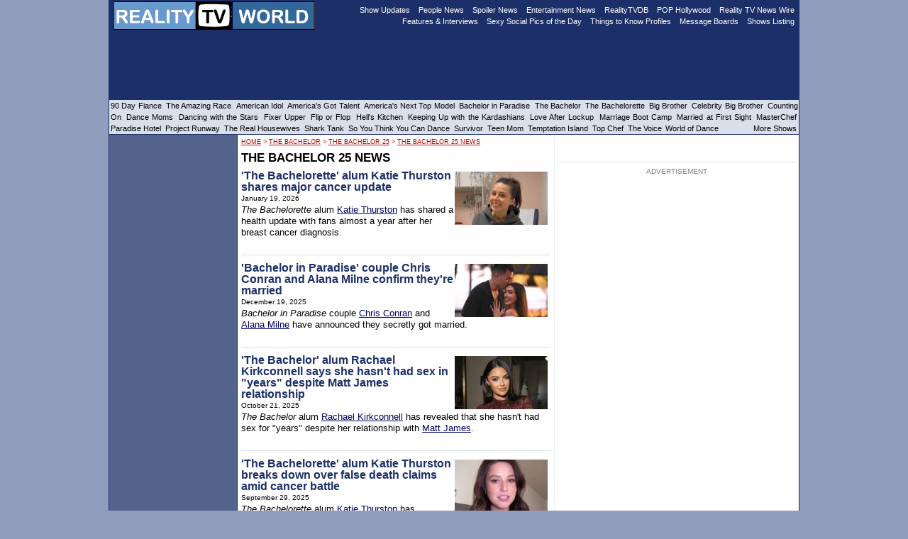

--- FILE ---
content_type: text/html
request_url: https://www.realitytvworld.com/shows/the-bachelor-25/news/
body_size: 17694
content:

<!DOCTYPE html PUBLIC "-//W3C//DTD XHTML 1.0 Transitional//EN"
"http://www.w3.org/TR/xhtml1/DTD/xhtml1-transitional.dtd">
<html xmlns="http://www.w3.org/1999/xhtml" lang="en" xml:lang="en">
<head>
<meta http-equiv="Content-Type" content="text/html; charset=iso-8859-1"/>

<title>The Bachelor 25 News </title>
<meta name="title" content="The Bachelor 25 News"/>
<meta name="keywords" content="The Bachelor 25 News, The Bachelor 25 reality show, The Bachelor 25 news, The Bachelor 25 message boards, The Bachelor 25 forums, The Bachelor 25 photos, , reality tv, reality show"/>
<meta name="description" content="The Bachelor 25 News -- The Bachelor 25 news, The Bachelor 25 contestant updates, The Bachelor 25 discussion, and more"/>
<meta property="og:title" content="The Bachelor 25 News @ Reality TV World"/>
<meta property="og:description" content="The Bachelor 25 News -- The Bachelor 25 news, The Bachelor 25 contestant updates, The Bachelor 25 discussion, and more"/>
<meta property="og:site_name" content="Reality TV World"/>
<meta name="rating" content="General"/>

<base href="//www.realitytvworld.com/"/>

<link rel="stylesheet" href="https://www.realitytvworld.com/includes/rtw_v4h.css" type="text/css"/>

<!--/* Begin Pop tag */-->
<!-- Adsupply begin -->

<!-- Adsupply end -->
<!--/* End Pop tag */-->

<!-- Google Analytics BEGIN -->
<script type="text/javascript">
  var _gaq = _gaq || [];
  _gaq.push(['_setAccount', 'UA-50247-1']);
  _gaq.push(['_setDomainName', 'realitytvworld.com']);
  _gaq.push(['_trackPageview']);

  (function() {
    var ga = document.createElement('script'); ga.type = 'text/javascript'; ga.async = true;
    ga.src = ('https:' == document.location.protocol ? 'https://ssl' : 'http://www') + '.google-analytics.com/ga.js';
    var s = document.getElementsByTagName('script')[0]; s.parentNode.insertBefore(ga, s);
  })();
</script>
<!-- Google Analytics END -->

<!-- Facebook Pixel Code -->
<script>
  !function(f,b,e,v,n,t,s)
  {if(f.fbq)return;n=f.fbq=function(){n.callMethod?
  n.callMethod.apply(n,arguments):n.queue.push(arguments)};
  if(!f._fbq)f._fbq=n;n.push=n;n.loaded=!0;n.version='2.0';
  n.queue=[];t=b.createElement(e);t.async=!0;
  t.src=v;s=b.getElementsByTagName(e)[0];
  s.parentNode.insertBefore(t,s)}(window, document,'script',
  'https://connect.facebook.net/en_US/fbevents.js');
  fbq('init', '139494146798076');
  fbq('track', 'PageView');
</script>
<noscript><img height="1" width="1" style="display:none"
  src="https://www.facebook.com/tr?id=139494146798076&ev=PageView&noscript=1"
/></noscript>
<!-- End Facebook Pixel Code -->

<!-- Reddit Conversion Pixel -->
<script>
!function(w,d){if(!w.rdt){var p=w.rdt=function(){p.sendEvent?p.sendEvent.apply(p,arguments):p.callQueue.push(arguments)};p.callQueue=[];var t=d.createElement("script");t.src="https://www.redditstatic.com/ads/pixel.js",t.async=!0;var s=d.getElementsByTagName("script")[0];s.parentNode.insertBefore(t,s)}}(window,document);rdt('init','t2_12lbqu');rdt('track', 'PageVisit');rdt('track', 'ViewContent');
</script>
<!-- DO NOT MODIFY -->
<!-- End Reddit Conversion Pixel -->


<!-- Google DFP BEGIN -->
<script async='async' src='https://www.googletagservices.com/tag/js/gpt.js'></script>
<script async src="//cdn.realitytvworld.com/includes/prebid-rtvw4.js"></script> 

<script>
  var googletag = googletag || {};
  googletag.cmd = googletag.cmd || [];
</script>

<script>
  googletag.cmd.push(function() {
    googletag.defineSlot('/28009023/RealityTVWorld_Desktop_970x90_ROS1', [[728, 90], [970, 90]], 'div-gpt-ad-1544587948332-0').addService(googletag.pubads());    
    googletag.defineSlot('/28009023/RealityTVWorld_Desktop_300x250_ROS1', [300, 250], 'div-gpt-ad-1546924446990-0').addService(googletag.pubads());
    googletag.defineSlot('/28009023/RealityTVWorld_Desktop_300x250_ROS2', [300, 250], 'div-gpt-ad-1546924544567-0').addService(googletag.pubads());
    googletag.defineSlot('/28009023/RealityTVWorld_Desktop_300x250_ROS3', [300, 250], 'div-gpt-ad-1546924607927-0').addService(googletag.pubads());
    googletag.defineSlot('/28009023/RealityTVWorld_Desktop_160x600_ROS1', [160, 600], 'div-gpt-ad-1545367294446-0').addService(googletag.pubads());
    googletag.defineSlot('/28009023/RealityTVWorld_Desktop_160x600_ROS2', [160, 600], 'div-gpt-ad-1545367375557-0').addService(googletag.pubads());
    googletag.defineSlot('/28009023/RealityTVWorld_Desktop_160x600_ROS3', [160, 600], 'div-gpt-ad-1545367483398-0').addService(googletag.pubads());     
    googletag.pubads().disableInitialLoad();
    googletag.pubads().enableSingleRequest();
    googletag.enableServices();
  });
</script>
<!-- Google DFP END -->

<!-- Amazon UAM BEGIN -->
<script>
//load the apstag.js library
!function(a9,a,p,s,t,A,g){if(a[a9])return;function q(c,r){a[a9]._Q.push([c,r])}a[a9]={init:function(){q("i",arguments)},fetchBids:function(){q("f",arguments)},setDisplayBids:function(){},targetingKeys:function(){return[]},_Q:[]};A=p.createElement(s);A.async=!0;A.src=t;g=p.getElementsByTagName(s)[0];g.parentNode.insertBefore(A,g)}("apstag",window,document,"script","//c.amazon-adsystem.com/aax2/apstag.js");

//initialize the apstag.js library on the page to allow bidding
apstag.init({
     pubID: '7882b2be-9944-4b0a-9a4b-3d1257a7bb24', //enter your pub ID here as shown above, it must within quotes
     adServer: 'googletag'
});
apstag.fetchBids({
     slots: [{
         slotID: 'div-gpt-ad-1544587948332-0',
         slotName: '/28009023/RealityTVWorld_Desktop_970x90_ROS1',
         sizes: [[728,90],[970,90]]
     }, 
     {
         slotID: 'div-gpt-ad-1546924446990-0', 
         slotName: '/28009023/RealityTVWorld_Desktop_300x250_ROS1', 
         sizes: [[300,250]] 
     },     
     {
         slotID: 'div-gpt-ad-1546924544567-0',
         slotName: '/28009023/RealityTVWorld_Desktop_300x250_ROS2',
         sizes: [[300,250]]
     },     
     {
         slotID: 'div-gpt-ad-1546924607927-0',
         slotName: '/28009023/RealityTVWorld_Desktop_300x250_ROS3',
         sizes: [[300,250]]
     }, 
     {
         slotID: 'div-gpt-ad-1545367294446-0',
         slotName: '/28009023/RealityTVWorld_Desktop_160x600_ROS1',
         sizes: [[160,600]] 
     },
     {
         slotID: 'div-gpt-ad-1545367375557-0',
         slotName: '/28009023/RealityTVWorld_Desktop_160x600_ROS2',
         sizes: [[160,600]] 
     },
     {
         slotID: 'div-gpt-ad-1545367483398-0',
         slotName: '/28009023/RealityTVWorld_Desktop_160x600_ROS3',
         sizes: [[160,600]] 
     }],
     timeout: 2e3
}, function(bids) {
     // set apstag targeting on googletag, then trigger the first DFP request in googletag's disableInitialLoad integration
     googletag.cmd.push(function(){
         apstag.setDisplayBids();
         googletag.pubads().refresh();
     });
}); 
</script>
<!-- Amazon UAM END -->

</head>
<script>
  fbq('track', 'ViewContent');
</script>
<body>
<div id="maincontainer">
	<div id="contentwrapper">
		<div id="contentcolumn">
			<div class="innertube2">
	<!-- BEGIN ARTICLE AREA -->
	<h1 class="pageBreadcrumbPadding"><a class="pageBreadcrumb" href="https://www.realitytvworld.com">HOME</a> > <a class="pageBreadcrumb" href="https://www.realitytvworld.com/thebachelor/">The Bachelor</a> > <a class="pageBreadcrumb" href="https://www.realitytvworld.com/shows/the-bachelor-25/">The Bachelor 25</a> > <a class="pageBreadcrumb" href="https://www.realitytvworld.com/shows/the-bachelor-25/news/">The Bachelor 25 News</a></h1>

	<H1 class="ShowName">The Bachelor 25 News</H1>

	<div id="headlinescontainer"><ul>
<li><img width="131" height="75" align="right" src="https://realitytvworld.b-cdn.net/img/e-35751-131-75.jpg"><H1 class="headline1"><a class="topstoryLinks" href="http://www.realitytvworld.com/news/the-bachelorette-alum-katie-thurston-shares-major-cancer-update-35751.php">'The Bachelorette' alum Katie Thurston shares major cancer update</a></H1> <font size="1">January 19, 2026</font><br/><EM>The Bachelorette</EM> alum <A href="https://www.realitytvworld.com/realitytvdb/katie-thurston/">Katie Thurston</A> has shared a health update with fans almost a year after her breast cancer diagnosis.
</li><li><img width="131" height="75" align="right" src="https://realitytvworld.b-cdn.net/img/e-35675-131-75.jpg"><H1 class="headline1"><a class="topstoryLinks" href="http://www.realitytvworld.com/news/bachelor-in-paradise-couple-chris-conran-and-alana-milne-confirm-theyre-married-35675.php">'Bachelor in Paradise' couple Chris Conran and Alana Milne confirm they're married</a></H1> <font size="1">December 19, 2025</font><br/><EM>Bachelor in Paradise</EM> couple <A href="https://www.realitytvworld.com/realitytvdb/chris-conran/">Chris Conran</A> and <A href="https://www.realitytvworld.com/realitytvdb/alana-milne/">Alana Milne</A> have announced they secretly got married.
</li><li><img width="131" height="75" align="right" src="https://realitytvworld.b-cdn.net/img/e-35511-131-75.jpg"><H1 class="headline1"><a class="topstoryLinks" href="http://www.realitytvworld.com/news/the-bachelor-alum-rachael-kirkconnell-says-she-hasnt-had-sex-in-years-despite-matt-james-relationship-35511.php">'The Bachelor' alum Rachael Kirkconnell says she hasn't had sex in "years" despite Matt James relationship</a></H1> <font size="1">October 21, 2025</font><br/><EM>The Bachelor</EM> alum <A href="https://www.realitytvworld.com/realitytvdb/rachael-kirkconnell/">Rachael Kirkconnell</A> has revealed that she hasn't had sex for "years" despite her relationship with <A href="https://www.realitytvworld.com/realitytvdb/matt-james/">Matt James</A>.
</li><li><img width="131" height="75" align="right" src="https://realitytvworld.b-cdn.net/img/e-35435-131-75.jpg"><H1 class="headline1"><a class="topstoryLinks" href="http://www.realitytvworld.com/news/the-bachelorette-alum-katie-thurston-breaks-down-over-false-death-claims-amid-cancer-battle-35435.php">'The Bachelorette' alum Katie Thurston breaks down over false death claims amid cancer battle</a></H1> <font size="1">September 29, 2025</font><br/><EM>The Bachelorette</EM> alum <A href="https://www.realitytvworld.com/realitytvdb/katie-thurston/">Katie Thurston</A> has slammed fake social media posts claiming she has died.
</li><li><img width="131" height="75" align="right" src="https://realitytvworld.b-cdn.net/img/e-35262-131-75.jpg"><H1 class="headline1"><a class="topstoryLinks" href="http://www.realitytvworld.com/news/rachael-kirkconnell-reveals-if-shed-be-the-bachelorette-after-turning-down-bachelor-in-paradise-35262.php">Rachael Kirkconnell reveals if she'd be 'The Bachelorette' after turning down 'Bachelor in Paradise'</a></H1> <font size="1">August 11, 2025</font><br/><EM>The Bachelor</EM> alum <A href="https://www.realitytvworld.com/realitytvdb/rachael-kirkconnell/">Rachael Kirkconnell</A> has revealed whether she'd be interested in starring on <EM>The Bachelorette</EM> now that she's had time to heal from her split with <A href="https://www.realitytvworld.com/realitytvdb/matt-james/">Matt James</A>.
</li><!-- FOURTH BREAK PLACEHOLDER --><li><img width="131" height="75" align="right" src="https://realitytvworld.b-cdn.net/img/e-35256-131-75.jpg"><H1 class="headline1"><a class="topstoryLinks" href="http://www.realitytvworld.com/news/the-bachelor-alum-rachael-kirkconnell-shares-post-matt-james-breakup-life-update--35256.php">'The Bachelor' alum Rachael Kirkconnell shares post-Matt James breakup life update </a></H1> <font size="1">August 8, 2025</font><br/><EM>The Bachelor</EM> alum <A href="https://www.realitytvworld.com/realitytvdb/rachael-kirkconnell/">Rachael Kirkconnell</A> has shared a life update following her devastating split with <A href="https://www.realitytvworld.com/realitytvdb/matt-james/">Matt James</A>.
</li><li><img width="131" height="75" align="right" src="https://realitytvworld.b-cdn.net/img/e-35208-131-75.jpg"><H1 class="headline1"><a class="topstoryLinks" href="http://www.realitytvworld.com/news/bachelor-in-paradise-couple-alana-milne-and-chris-conran-spark-rumors-they-secretly-married-35208.php">'Bachelor in Paradise' couple Alana Milne and Chris Conran spark rumors they secretly married</a></H1> <font size="1">July 24, 2025</font><br/><EM>Bachelor in Paradise</EM> couple <A href="https://www.realitytvworld.com/realitytvdb/alana-milne/">Alana Milne</A> and <A href="https://www.realitytvworld.com/realitytvdb/chris-conran/">Chris Conran</A> have sparked speculation they secretly got married.
</li><li><img width="131" height="75" align="right" src="https://realitytvworld.b-cdn.net/img/e-35149-131-75.jpg"><H1 class="headline1"><a class="topstoryLinks" href="http://www.realitytvworld.com/news/chris-harrison-texted-ex-wife-gwen-about-divorce-during-the-bachelorette-rose-ceremony-35149.php">Chris Harrison texted ex-wife Gwen about divorce during 'The Bachelorette' Rose Ceremony</a></H1> <font size="1">July 6, 2025</font><br/><A href="https://www.realitytvworld.com/realitytvdb/chris-harrison/">Chris Harrison</A> has revealed a dark time when he was texting his now ex-wife Gwen Harrison amid their divorce while filming a Rose Ceremony on <EM>The Bachelorette</EM>.
</li><li><img width="131" height="75" align="right" src="https://realitytvworld.b-cdn.net/img/e-35110-131-75.jpg"><H1 class="headline1"><a class="topstoryLinks" href="http://www.realitytvworld.com/news/tyler-cameron-matt-james-rachael-kirkconnell-breakup-post-was-weird--35110.php">Tyler Cameron: Matt James' Rachael Kirkconnell breakup post was "weird" </a></H1> <font size="1">June 23, 2025</font><br/><EM>The Bachelorette</EM> alum <A href="https://www.realitytvworld.com/realitytvdb/tyler-cameron/">Tyler Cameron</A> has admitted his best friend <A href="https://www.realitytvworld.com/realitytvdb/matt-james/">Matt James</A>' breakup post about <A href="https://www.realitytvworld.com/realitytvdb/rachael-kirkconnell/">Rachael Kirkconnell</A> was "weird" and Matt feels regret.
</li><!-- EIGHTH BREAK PLACEHOLDER --><li><img width="131" height="75" align="right" src="https://realitytvworld.b-cdn.net/img/e-35094-131-75.jpg"><H1 class="headline1"><a class="topstoryLinks" href="http://www.realitytvworld.com/news/katie-thurston-says-ananda-lewis-death-sent-her-spiraling-amid-cancer-battle-35094.php">Katie Thurston says Ananda Lewis' death sent her "spiraling" amid cancer battle</a></H1> <font size="1">June 17, 2025</font><br/><EM>The Bachelorette</EM> alum <A href="https://www.realitytvworld.com/realitytvdb/katie-thurston/">Katie Thurston</A> has revealed that Ananda Lewis' death has sent her "spiraling" amid her own battle with Stage 4 breast cancer.
</li></ul></div><div align="right"><p class="button"><a href="https://www.realitytvworld.com/shows/the-bachelor-25/news/page-2">MORE THE BACHELOR 25 NEWS</a></p></div>
	<!-- END ARTICLE AREA -->

	<!-- <H1 class="ShowName">The Bachelor 25</H1> -->

			</div>
		</div>
	</div>
	<div id="leftcolumn">
		<div class="innertube4">


<!-- /28009023/RealityTVWorld_Desktop_160x600_ROS1 -->
<div id='div-gpt-ad-1545367294446-0' style='height:600px; width:160px;'>
<script>
googletag.cmd.push(function() { googletag.display('div-gpt-ad-1545367294446-0'); });
</script>
</div>

<br/><br/>

<!-- /28009023/RealityTVWorld_Desktop_160x600_ROS2 -->
<div id='div-gpt-ad-1545367375557-0' style='height:600px; width:160px;'>
<script>
googletag.cmd.push(function() { googletag.display('div-gpt-ad-1545367375557-0'); });
</script>
</div>

<br/><br/>

<!-- /28009023/RealityTVWorld_Desktop_160x600_ROS3 -->
<div id='div-gpt-ad-1545367483398-0' style='height:600px; width:160px;'>
<script>
googletag.cmd.push(function() { googletag.display('div-gpt-ad-1545367483398-0'); });
</script>
</div>






		</div>
	</div>
	<div id="rightcolumn">
		<div class="innertube3">


							<center>
							<div id="sideheadlinescontainer2"><ul><li>

			<table align="center" width="80%" border="0" cellpadding="0" cellspacing="0">
				<tr height="28">
					<td>
						<iframe src="//www.facebook.com/plugins/like.php?href=http://www.facebook.com/realitytvworld&amp;layout=button_count&amp;show_faces=false&amp;width=92&amp;action=like&amp;colorscheme=light&amp;height=21" scrolling="no" frameborder="0" style="border:none; overflow:hidden; width:92px; height:21px;" allowTransparency="true"></iframe>
					</td>
					<td>
						<!-- Place this tag where you want the +1 button to render -->
						<g:plusone size="medium"></g:plusone>
					</td>
				</tr>
			</table>

							</li></ul></div>
							<font size="1" color="gray">ADVERTISEMENT</font><br>
							</center>
<!-- /28009023/RealityTVWorld_Desktop_300x250_ROS1 -->
<div id='div-gpt-ad-1546924446990-0' style='height:250px; width:300px; margin: 0 auto; text-align: center;'>
<script>
googletag.cmd.push(function() { googletag.display('div-gpt-ad-1546924446990-0'); });
</script>
</div>


<br/><br/>

<!-- /28009023/RealityTVWorld_Desktop_300x250_ROS2 -->
<div id='div-gpt-ad-1546924544567-0' style='height:250px; width:300px; margin: 0 auto; text-align: center;'>
<script>
googletag.cmd.push(function() { googletag.display('div-gpt-ad-1546924544567-0'); });
</script>
</div>




<br/><img border="0" src="https://cdn.realitytvworld.com/images/latestrealitynews_338.gif" width="338" height="17"/><br /><div id="sideheadlinescontainer"><ul><li><img align="right" width="60" height="38" src="https://realitytvworld.b-cdn.net/img/e-35782-60-38.jpg"> <a class="storyLinks" href="https://www.realitytvworld.com/news/bachelor-in-paradise-kat-izzo-confirms-split-from-dale-moss-details-what-went-wrong-35782.php">'Bachelor in Paradise's Kat Izzo confirms split from Dale Moss, details what went wrong</a></li><li><img align="right" width="60" height="38" src="https://realitytvworld.b-cdn.net/img/e-35781-60-38.jpg"> <a class="storyLinks" href="https://www.realitytvworld.com/news/the-bachelorette-alum-ali-fedotowsky-shares-unsettling-update-on-husband-kevin-manno-cancer-35781.php">'The Bachelorette' alum Ali Fedotowsky shares "unsettling" update on husband Kevin Manno's cancer</a></li><li><img align="right" width="60" height="38" src="https://realitytvworld.b-cdn.net/img/e-35780-60-38.jpg"> <a class="storyLinks" href="https://www.realitytvworld.com/news/90-day-fiance-other-way-tell-all-chloe-has-sugardaddy-manon-threatens-divorce-matthew-shares-dating-update-35780.php">'90 Day Fiance: The Other Way' Tell All: Chloe has a sugardaddy, Manon threatens divorce, Matthew shares dating update</a></li><li><img align="right" width="60" height="38" src="https://realitytvworld.b-cdn.net/img/e-35779-60-38.jpg"> <a class="storyLinks" href="https://www.realitytvworld.com/news/jersey-shore-alum-nicole-snooki-polizzi-terrified-she-may-have-cervical-cancer-35779.php">'Jersey Shore' alum Nicole "Snooki" Polizzi terrified she may have cervical cancer</a></li><li><img align="right" width="60" height="38" src="https://realitytvworld.b-cdn.net/img/e-35778-60-38.jpg"> <a class="storyLinks" href="https://www.realitytvworld.com/news/lisa-rinna-addresses-her-stalker-jab-at-the-traitors-co-star-colton-underwood-35778.php">Lisa Rinna addresses her "stalker" jab at 'The Traitors' co-star Colton Underwood</a></li><li><img align="right" width="60" height="38" src="https://realitytvworld.b-cdn.net/img/e-35777-60-38.jpg"> <a class="storyLinks" href="https://www.realitytvworld.com/news/former-the-bachelorette-star-emily-maynard-has-become-grandmother-35777.php">Former 'The Bachelorette' star Emily Maynard has become a grandmother</a></li><li><img align="right" width="60" height="38" src="https://realitytvworld.b-cdn.net/img/e-35776-60-38.jpg"> <a class="storyLinks" href="https://www.realitytvworld.com/news/survivor-and-the-amazing-race-renewed-by-cbs-for-2026-2027-season-35776.php">'Survivor' and 'The Amazing Race' renewed by CBS for 2026-2027 season</a></li><li><img align="right" width="60" height="38" src="https://realitytvworld.b-cdn.net/img/e-35775-60-38.jpg"> <a class="storyLinks" href="https://www.realitytvworld.com/news/90-day-fiance-sheena-confesses-lying-birkan-admits-he-gambler-anna-cries-over-jovon-35775.php">'90 Day Fiance': Sheena confesses to lying, Birkan admits he's a gambler, Anna cries over Jovon</a></li><li><img align="right" width="60" height="38" src="https://realitytvworld.b-cdn.net/img/e-35774-60-38.jpg"> <a class="storyLinks" href="https://www.realitytvworld.com/news/the-golden-bachelor-star-mel-owens-i-actually-felt-big-relief-when-cindy-cullers-quit-35774.php">'The Golden Bachelor' star Mel Owens: I actually felt "big relief" when Cindy Cullers quit</a></li></ul></div><img border="0" src="https://cdn.realitytvworld.com/images/tab_editions_338.gif" width="338" height="17"/><br /><div id="sideheadlinescontainer3"><ul id="double"><li><a class="storyLinks-7px" title="The Bachelor 30" href="https://www.realitytvworld.com/shows/the-bachelor-30/">The Bachelor 30</a></li><li><a class="storyLinks-7px" title="The Bachelor 29" href="https://www.realitytvworld.com/shows/the-bachelor-29/">The Bachelor 29</a></li><li><a class="storyLinks-7px" title="The Bachelor 28" href="https://www.realitytvworld.com/shows/the-bachelor-28/">The Bachelor 28</a></li><li><a class="storyLinks-7px" title="The Golden Bachelor" href="https://www.realitytvworld.com/shows/golden-bachelor/">The Golden Bachelor</a></li><li><a class="storyLinks-7px" title="The Bachelor 27" href="https://www.realitytvworld.com/shows/the-bachelor-27/">The Bachelor 27</a></li><li><a class="storyLinks-7px" title="The Bachelor 26" href="https://www.realitytvworld.com/shows/the-bachelor-26/">The Bachelor 26</a></li><li><a class="storyLinks-7px" title="The Bachelor 25" href="https://www.realitytvworld.com/shows/the-bachelor-25/">The Bachelor 25</a></li><li><a class="storyLinks-7px" title="The Bachelor 24" href="https://www.realitytvworld.com/shows/the-bachelor-24/">The Bachelor 24</a></li><li><a class="storyLinks-7px" title="The Bachelor Presents: Listen to Your Heart" href="https://www.realitytvworld.com/shows/the-bachelor-presents-listen-to-your-heart/">The Bachelor Presents: Listen to Your Heart</a></li><li><a class="storyLinks-7px" title="The Bachelor 23" href="https://www.realitytvworld.com/shows/the-bachelor-23/">The Bachelor 23</a></li><li><a class="storyLinks-7px" title="The Bachelor Winter Games" href="https://www.realitytvworld.com/shows/the-bachelor-winter-games/">The Bachelor Winter Games</a></li><li><a class="storyLinks-7px" title="The Bachelor 22" href="https://www.realitytvworld.com/shows/the-bachelor-22/">The Bachelor 22</a></li><li><a class="storyLinks-7px" title="The Bachelor 21" href="https://www.realitytvworld.com/shows/the-bachelor-21/">The Bachelor 21</a></li><li><a class="storyLinks-7px" title="The Bachelor 20" href="https://www.realitytvworld.com/shows/the-bachelor-20/">The Bachelor 20</a></li><li><a class="storyLinks-7px" title="The Bachelor 19" href="https://www.realitytvworld.com/shows/the-bachelor-19/">The Bachelor 19</a></li><li><a class="storyLinks-7px" title="The Bachelor 18" href="https://www.realitytvworld.com/shows/the-bachelor-18/">The Bachelor 18</a></li><li><a class="storyLinks-7px" title="The Bachelor 17" href="https://www.realitytvworld.com/shows/the-bachelor-17/">The Bachelor 17</a></li><li><a class="storyLinks-7px" title="The Bachelor 16 " href="https://www.realitytvworld.com/shows/the-bachelor-16/">The Bachelor 16 </a></li><li><a class="storyLinks-7px" title="The Bachelor 15" href="https://www.realitytvworld.com/shows/the-bachelor-15/">The Bachelor 15</a></li><li><a class="storyLinks-7px" title="The Bachelor: On the Wings of Love" href="https://www.realitytvworld.com/shows/the-bachelor-14/">The Bachelor: On the Wings of Love</a></li><li><a class="storyLinks-7px" title="The Bachelor 13" href="https://www.realitytvworld.com/shows/the-bachelor-13/">The Bachelor 13</a></li><li><a class="storyLinks-7px" title="The Bachelor: London Calling" href="http://www.realitytvworld.com/thebachelor/thebachelorlondoncalling/">The Bachelor: London Calling</a></li><li><a class="storyLinks-7px" title="The Bachelor 11" href="https://www.realitytvworld.com/shows/the-bachelor-11/">The Bachelor 11</a></li><li><a class="storyLinks-7px" title="The Bachelor: Officer and a Gentleman" href="http://www.realitytvworld.com/thebachelorofficer/">The Bachelor: Officer and a Gentleman</a></li><li><a class="storyLinks-7px" title="The Bachelor: Rome" href="http://www.realitytvworld.com/thebachelorrome/">The Bachelor: Rome</a></li><li><a class="storyLinks-7px" title="The Bachelor: Paris" href="http://www.realitytvworld.com/thebachelor8/">The Bachelor: Paris</a></li><li><a class="storyLinks-7px" title="The Bachelor 7" href="http://www.realitytvworld.com/thebachelor7/">The Bachelor 7</a></li><li><a class="storyLinks-7px" title="The Bachelor 6" href="http://www.realitytvworld.com/thebachelor6/">The Bachelor 6</a></li><li><a class="storyLinks-7px" title="The Bachelor 5" href="http://www.realitytvworld.com/thebachelor5/">The Bachelor 5</a></li><li><a class="storyLinks-7px" title="The Bachelor 4" href="http://www.realitytvworld.com/thebachelor4/">The Bachelor 4</a></li><li><a class="storyLinks-7px" title="The Bachelor 3" href="http://www.realitytvworld.com/thebachelor3/">The Bachelor 3</a></li><li><a class="storyLinks-7px" title="The Bachelor 2" href="http://www.realitytvworld.com/thebachelor2/">The Bachelor 2</a></li><li><a class="storyLinks-7px" title="The Bachelor 1" href="http://www.realitytvworld.com/thebachelor1/">The Bachelor 1</a></li><li><a class="storyLinks-7px" title="  &nbsp; &nbsp; &nbsp; &nbsp;" href="">  &nbsp; &nbsp; &nbsp;</a></li></ul></div><br/><br/><br/><center>
<font size="1" color="gray">- A D V E R T I S E M E N T -</font><br>

<!-- /28009023/RealityTVWorld_Desktop_300x250_ROS3 -->
<div id='div-gpt-ad-1546924607927-0' style='height:250px; width:300px; margin: 0 auto; text-align: center;'>
<script>
googletag.cmd.push(function() { googletag.display('div-gpt-ad-1546924607927-0'); });
</script>
</div>

<br><br>
</center>


		</div>
	</div>
	<div id="footer">

		<div align="center">
		

			<a href="http://www.realitytvworld.com/realitytvworld/about.shtml" class="footerLinks">About Reality TV World</a> &nbsp; &#8226; &nbsp;
			<a href="http://www.realitytvworld.com/realitytvworld/advertise.shtml" class="footerLinks">Advertise on Reality TV World</a>&nbsp; &#8226; &nbsp;

			<a href="http://www.realitytvworld.com/realitytvworld/contact.shtml" class="footerLinks">Contact Reality TV World</a>&nbsp; &#8226; &nbsp;
			<a href="http://www.realitytvworld.com/realitytvworld/privacy.shtml" class="footerLinks">Privacy Policy</a> &nbsp; &#8226; &nbsp;
			<a href="http://www.realitytvworld.com/index/backend.php"  class="footerLinks">RSS Feed</a>
		</div>
		<br />
		<div align="left" class="footerlinks">
			<b>Top Shows:</b>&nbsp;
			<a href="http://amazingrace.realitytvworld.com" title="The Amazing Race">The Amazing Race</a> ·
			<a href="https://www.realitytvworld.com/americanidol/" title="American Idol">American Idol</a> ·
			<a href="https://www.realitytvworld.com/americasgottalent/" title="America's Got Talent">America's Got Talent</a> ·
			<a href="http://topmodel.realitytvworld.com" title="America's Next Top Model">America's Next Top Model</a> ·
			<a href="https://www.realitytvworld.com/theapprentice/" title="The Apprentice">The Apprentice</a> ·
			<!-- <a href="http://www.realitytvworld.com/shows/bachelor-pad/" title="Bachelor Pad">Bachelor Pad</a> · -->
			<a href="https://www.realitytvworld.com/thebachelor/" title="The Bachelor">The Bachelor</a> ·
			<a href="https://www.realitytvworld.com/thebachelorette/" title="The Bachelorette">The Bachelorette</a> ·
			<a href="https://www.realitytvworld.com/bigbrother/" title="Big Brother">Big Brother</a> ·
			<a href="http://biggestloser.realitytvworld.com" title="The Biggest Loser">The Biggest Loser</a> ·
			<!-- <a href="http://breakingamish.realitytvworld.com" title="Breaking Amish">Breaking Amish</a> · -->
			<a href="http://dancemoms.realitytvworld.com" title="Dance Moms">Dance Moms</a> ·
			<a href="http://dancingwiththestars.realitytvworld.com" title="Dancing with the Stars">Dancing with the Stars</a> ·
			<a href="http://duckdynasty.realitytvworld.com" title="Duck Dynasty">Duck Dynasty</a> ·
			<a href="https://www.realitytvworld.com/extrememakeover/" title="Extreme Makeover">Extreme Makeover</a> ·
			<!-- <a href="http://fashionstar.realitytvworld.com" title="Fashion Star">Fashion Star</a> · -->
			<a href="http://hellskitchen.realitytvworld.com" title="Hell's Kitchen">Hell's Kitchen</a> ·
			<!-- <a href="http://herecomeshoneybooboo.realitytvworld.com" title="Here Comes Honey Boo Boo">Here Comes Honey Boo Boo</a> · -->
			<!-- <a href="http://jerseyshore.realitytvworld.com" title="Jersey Shore">Jersey Shore</a> · -->
			<!-- <a href="http://www.realitytvworld.com/shows/jon-and-kate-plus-8/" title="Jon & Kate Plus 8">Jon & Kate Plus 8</a> · -->
			<a href="http://kardashians.realitytvworld.com" title="Keeping Up with the Kardashians">Keeping Up with the Kardashians</a> ·
			<a href="http://masterchef.realitytvworld.com" title="MasterChef">MasterChef</a> ·
			<a href="http://pawnstars.realitytvworld.com" title="Pawn Stars">Pawn Stars</a> ·
			<a href="http://projectrunway.realitytvworld.com" title="Project Runway">Project Runway</a> ·
			<a href="https://www.realitytvworld.com/therealhousewives/" title="The Real Housewives">The Real Housewives</a> ·
			<!-- <a href="http://www.realitytvworld.com/therealworld/" title="The Real World">The Real World</a> · -->
			<a href="http://sharktank.realitytvworld.com" title="Shark Tank">Shark Tank</a> ·
			<!-- <a href="http://www.realitytvworld.com/shows/the-sing-off/" title="The Sing-Off">The Sing-Off</a> · -->
			<a href="https://www.realitytvworld.com/soyouthinkyoucandance/" title="So You Think You Can Dance">So You Think You Can Dance</a>  ·
			<a href="http://survivor.realitytvworld.com" title="Survivor">Survivor</a> ·
			<a href="http://swamppeople.realitytvworld.com" title="Swamp People">Swamp People</a> ·
			<a href="http://teenmom.realitytvworld.com" title="Teen Mom">Teen Mom</a> ·
			<a href="http://topchef.realitytvworld.com" title="Top Chef">Top Chef</a> ·
			<a href="http://voice.realitytvworld.com" title="The Voice">The Voice</a> ·
			<!-- <a href="http://xfactor.realitytvworld.com" title="The X Factor">The X Factor</a> <br> -->
			<br><br>
			
			
								<b>Top People:</b>&nbsp;
								<a href="https://www.realitytvworld.com/realitytvdb/colton-underwood/" title="Colton Underwood">Colton Underwood</a> ·
								<a href="https://www.realitytvworld.com/realitytvdb/rebecca-kufrin/" title="Rebecca 'Becca' Kufrin">Becca Kufrin</a> ·
								<a href="https://www.realitytvworld.com/realitytvdb/arie-luyendyk/" title="Arie Luyendyk Jr.">Arie Luyendyk Jr.</a> ·
								<a href="https://www.realitytvworld.com/realitytvdb/rachel-lindsay/" title="Rachel Lindsay">Rachel Lindsay</a> ·
								<a href="https://www.realitytvworld.com/realitytvdb/nick-viall/" title="Nick Viall">Nick Viall</a> ·
								<a href="https://www.realitytvworld.com/realitytvdb/joelle-fletcher/" title="Jojo Fletcher">Jojo Fletcher</a> ·
								<a href="https://www.realitytvworld.com/realitytvdb/ben-higgins/" title="Ben Higgins">Ben Higgins</a> ·
								<a href="https://www.realitytvworld.com/realitytvdb/kaitlyn-bristowe/" title="Kaitlyn Bristowe">Kaitlyn Bristowe</a> ·
								<a href="https://www.realitytvworld.com/realitytvdb/chris-soules/" title="Chris Soules">Chris Soules</a> ·
								<a href="https://www.realitytvworld.com/realitytvdb/andi-dorfman/" title="Andi Dorfman">Andi Dorfman</a> ·
								<a href="https://www.realitytvworld.com/realitytvdb/juan-pablo-galavis/" title="Juan Pablo Galavis">Juan Pablo Galavis</a> ·
								<a href="https://www.realitytvworld.com/realitytvdb/desiree-hartsock/" title="Desiree Hartsock">Desiree Hartsock</a> ·
								<a href="https://www.realitytvworld.com/realitytvdb/sean-lowe/" title="Sean Lowe">Sean Lowe</a> ·
								<a href="https://www.realitytvworld.com/realitytvdb/emily-maynard/" title="Emily Maynard">Emily Maynard</a> ·
								<a href="https://www.realitytvworld.com/realitytvdb/ben-flajnik/" title="Ben Flajnik">Ben Flajnik</a> ·
								<a href="https://www.realitytvworld.com/realitytvdb/ashley-hebert/" title="Ashley Hebert">Ashley Hebert</a> ·
								<a href="https://www.realitytvworld.com/realitytvdb/brad-womack/" title="Brad Womack">Brad Womack</a> ·
								<a href="https://www.realitytvworld.com/realitytvdb/ali-fedotowsky/" title="Ali Fedotowsky">Ali Fedotowsky</a> ·
								<a href="https://www.realitytvworld.com/realitytvdb/jake-pavelka/" title="Jake Pavelka">Jake Pavelka</a> ·
								<a href="https://www.realitytvworld.com/realitytvdb/jillian-harris/" title="Jillian Harris">Jillian Harris</a> ·
								<a href="https://www.realitytvworld.com/realitytvdb/jason-mesnick/" title="Jason Mesnick">Jason Mesnick</a> ·
								<a href="https://www.realitytvworld.com/realitytvdb/deanna-pappas/" title="DeAnna Pappas">DeAnna Pappas</a> ·
								<a href="https://www.realitytvworld.com/realitytvdb/matt-grant/" title="Matt Grant">Matt Grant</a> ·
								<a href="https://www.realitytvworld.com/realitytvdb/andy-baldwin/" title="Andy Baldwin">Andy Baldwin</a> ·
								<a href="https://www.realitytvworld.com/realitytvdb/lorenzo-borghese/" title="Lorenzo Borghese">Lorenzo Borghese</a> ·
								<a href="https://www.realitytvworld.com/realitytvdb/travis-stork/" title="Travis Stork">Travis Stork</a> ·
								<a href="https://www.realitytvworld.com/realitytvdb/charlie-oconnell/" title="Charlie O'Connell">Charlie O'Connell</a> ·
								<a href="https://www.realitytvworld.com/realitytvdb/byron-velvick/" title="Byron Velvick">Byron Velvick</a> ·
								<a href="https://www.realitytvworld.com/realitytvdb/jen-schefft/" title="Jen Schefft">Jen Schefft</a> ·
								<a href="https://www.realitytvworld.com/realitytvdb/andrew-firestone/" title="Andrew Firestone">Andrew Firestone</a> ·
								<a href="https://www.realitytvworld.com/realitytvdb/aaron-buerge/" title="Aaron Buerge">Aaron Buerge</a> ·
								<a href="https://www.realitytvworld.com/realitytvdb/trista-rehn/" title="Trista Rehn">Trista Rehn</a> ·


								<a href="https://www.realitytvworld.com/realitytvdb/cassie-randolph/" title="Cassie Randolph">Cassie Randolph</a> ·
								<a href="https://www.realitytvworld.com/realitytvdb/tayshia-adams/" title="Tayshia Adams">Tayshia Adams</a> ·
								<a href="https://www.realitytvworld.com/realitytvdb/hannah-godwin/" title="Hannah Godwin">Hannah Godwin</a> ·
								<a href="https://www.realitytvworld.com/realitytvdb/caelynn-miller-keyes/" title="Caelynn Miller-Keyes">Caelynn Miller-Keyes</a> ·
								<a href="https://www.realitytvworld.com/realitytvdb/hannah-brown/" title="Hannah Brown">Hannah Brown</a> ·
								<a href="https://www.realitytvworld.com/realitytvdb/demi-burnett/" title="Demi Burnett ">Demi Burnett</a> ·


								<a href="https://www.realitytvworld.com/realitytvdb/lincoln-adim/" title="Lincoln Adim">Lincoln Adim</a> ·
								<a href="https://www.realitytvworld.com/realitytvdb/leo-dottavio/" title="Leo Dottavio">Leo Dottavio</a> ·
								<a href="https://www.realitytvworld.com/realitytvdb/blake-horstmann/" title="Blake Horstmann">Blake Horstmann</a> ·
								<a href="https://www.realitytvworld.com/realitytvdb/chris-randone/" title="Chris Randone">Chris Randone</a> ·
								<a href="https://www.realitytvworld.com/realitytvdb/jason-tartick/" title="Jason Tartick">Jason Tartick</a> ·
								<a href="https://www.realitytvworld.com/realitytvdb/garrett-yrigoyen/" title="Garrett Yrigoyen">Garrett Yrigoyen</a> ·

								<a href="https://www.realitytvworld.com/realitytvdb/tia-booth/" title="Tia Booth">Tia Booth</a> ·
								<a href="https://www.realitytvworld.com/realitytvdb/lauren-burnham/" title="Lauren Burnham">Lauren Burnham</a> ·
								<a href="https://www.realitytvworld.com/realitytvdb/kendall-long/" title="Kendall Long">Kendall Long</a> ·
											
								<a href="https://www.realitytvworld.com/realitytvdb/bri-amaranthus/" title="Bri Amaramthus">Bri Amaramthus</a> ·
								<a href="https://www.realitytvworld.com/realitytvdb/valerie-biles/" title="Valerie Biles">Valerie Biles</a> ·
								<a href="https://www.realitytvworld.com/realitytvdb/jessica-carroll/" title="Jessica Carroll">Jessica Carroll</a> ·
								<a href="https://www.realitytvworld.com/realitytvdb/jenna-cooper/" title="Jenna Cooper">Jenna Cooper</a> ·
								<a href="https://www.realitytvworld.com/realitytvdb/maquel-cooper/" title="Maquel Cooper">Maquel Cooper</a> ·
								<a href="https://www.realitytvworld.com/realitytvdb/jenny-delaney/" title="Jenny Delaney">Jenny Delaney</a> ·
								<a href="https://www.realitytvworld.com/realitytvdb/seinne-fleming/" title="Seinne Fleming">Seinne Fleming</a> ·
								<a href="https://www.realitytvworld.com/realitytvdb/olivia-goethals/" title="Olivia Goethals">Olivia Goethals</a> ·
								<a href="https://www.realitytvworld.com/realitytvdb/ali-harrington/" title="Ali Harrington">Ali Harrington</a> ·
								<a href="https://www.realitytvworld.com/realitytvdb/lauren-jarreau/" title="Lauren Jarreau">Lauren Jarreau</a> ·
								<a href="https://www.realitytvworld.com/realitytvdb/britt-johnson/" title="Britt Johnson">Britt Johnson</a> ·
								<a href="https://www.realitytvworld.com/realitytvdb/bibiana-julian/" title="Bibiana Julian">Bibiana Julian</a> ·
								<a href="https://www.realitytvworld.com/realitytvdb/ashley-luebke/" title="Ashley Luebke">Ashley Luebke</a> ·
								<a href="https://www.realitytvworld.com/realitytvdb/caroline-lunny/" title="Caroline Lunny">Caroline Lunny</a> ·
								<a href="https://www.realitytvworld.com/realitytvdb/bekah-martinez/" title="Bekah Martinez">Bekah Martinez</a> ·
								<a href="https://www.realitytvworld.com/realitytvdb/marikh-mathias/" title="Marikh Mathias">Marikh Mathias</a> ·
								<a href="https://www.realitytvworld.com/realitytvdb/krystal-nielson/" title="Krystal Nielson">Krystal Nielson</a> ·
								<a href="https://www.realitytvworld.com/realitytvdb/nysha-norris/" title="Nysha Norris">Nysha Norris</a> ·
								<a href="https://www.realitytvworld.com/realitytvdb/annaliese-puccini/" title="Annaliese Puccini">Annaliese Puccini</a> ·
								<a href="https://www.realitytvworld.com/realitytvdb/chelsea-roy/" title="Chelsea Roy">Chelsea Roy</a> ·
								<a href="https://www.realitytvworld.com/realitytvdb/lauren-schleyer/" title="Lauren Schleyer">Lauren Schleye</a> ·
								<a href="https://www.realitytvworld.com/realitytvdb/brittany-taylor/" title="Brittany Taylor">Brittany Taylor</a> ·
								<a href="https://www.realitytvworld.com/realitytvdb/jacqueline-trumbull/" title="Jacqueline Trumbull">Jacqueline Trumbull</a> ·
								<a href="https://www.realitytvworld.com/realitytvdb/amber-wilkerson/" title="Amber Wilkerson">Amber Wilkerson</a> ·

								<a href="https://www.realitytvworld.com/realitytvdb/bryan-abasolo/" title="Bryan Abasolo">Bryan Abasolo</a> ·
								<a href="https://www.realitytvworld.com/realitytvdb/vanessa-grimaldi/" title="Vanessa Grimaldi">Vanessa Grimaldi</a> ·
								<a href="https://www.realitytvworld.com/realitytvdb/jordan-rodgers/" title="Jordan Rodgers">Jordan Rodgers</a> ·
								<a href="https://www.realitytvworld.com/realitytvdb/lauren-bushnell/" title="Lauren Bushnell">Lauren Bushnell</a> ·
								<a href="https://www.realitytvworld.com/realitytvdb/wells-adams/" title="Wells Adams">Wells Adams</a> ·
								<a href="https://www.realitytvworld.com/realitytvdb/danielle-maltby/" title="Danielle Maltby">Danielle Maltby</a> ·
								<a href="https://www.realitytvworld.com/realitytvdb/carly-waddell/" title="Carly Waddell">Carly Waddell</a> ·
								<a href="https://www.realitytvworld.com/realitytvdb/evan-bass/" title="Evan Bass">Evan Bass</a> ·
								<a href="https://www.realitytvworld.com/realitytvdb/jade-roper/" title="Jade Roper">Jade Roper</a> ·
								<a href="https://www.realitytvworld.com/realitytvdb/shawn-booth/" title="Shawn Booth">Shawn Booth</a> ·
								<a href="https://www.realitytvworld.com/realitytvdb/peter-kraus/" title="Peter Kraus">Peter Kraus</a> ·
								<a href="https://www.realitytvworld.com/realitytvdb/josh-murray/" title="Josh Murray">Josh Murray</a> ·
								<a href="https://www.realitytvworld.com/realitytvdb/whitney-bischoff/" title="Whitney Bischoff">Whitney Bischoff</a> ·
								<a href="https://www.realitytvworld.com/realitytvdb/nikki-ferrell/" title="Nikki Ferrell">Nikki Ferrell</a> ·
								<a href="https://www.realitytvworld.com/realitytvdb/catherine-giudici/" title="Catherine Giudici">Catherine Giudici</a> ·
								<a href="https://www.realitytvworld.com/realitytvdb/courtney-robertson/" title="Courtney Robertson">Courtney Robertson</a> ·
								<a href="https://www.realitytvworld.com/realitytvdb/molly-malaney/" title="Molly Malaney">Molly Malaney</a> ·
								<a href="https://www.realitytvworld.com/realitytvdb/tenley-molzahn/" title="Tenley Molzahn">Tenley Molzahn</a> ·
								<a href="https://www.realitytvworld.com/realitytvdb/melissa-rycroft/" title="Melissa Rycroft">Melissa Rycroft</a> ·
								<a href="https://www.realitytvworld.com/realitytvdb/dean-unglert/" title="Dean Unglert">Dean Unglert</a> ·
								<a href="https://www.realitytvworld.com/realitytvdb/kristina-schulman/" title="Kristina Schulman">Kristina Schulman</a> ·
								<a href="https://www.realitytvworld.com/realitytvdb/danielle-lombard/" title="Danielle Lombard">Danielle Lombard</a> ·
								<a href="https://www.realitytvworld.com/realitytvdb/clare-crawley/" title="Clare Crawley">Clare Crawley</a> ·
								<a href="https://www.realitytvworld.com/realitytvdb/becca-tilley/" title="Becca Tilley">Becca Tilley</a> ·
								<a href="https://www.realitytvworld.com/realitytvdb/caila-quinn/" title="Caila Quinn">Caila Quinn</a> ·
								<a href="https://www.realitytvworld.com/realitytvdb/emily-ferguson/" title="Emily Ferguson">Emily Ferguson</a> ·
								<a href="https://www.realitytvworld.com/realitytvdb/haley-ferguson/" title="Haley Ferguson">Haley Ferguson</a> ·
								<a href="https://www.realitytvworld.com/realitytvdb/amanda-stanton/" title="Amanda Stanton">Amanda Stanton</a> ·
								<a href="https://www.realitytvworld.com/realitytvdb/ashley-iaconetti/" title="Ashley Iaconetti">Ashley Iaconetti</a> ·
								<a href="https://www.realitytvworld.com/realitytvdb/juelia-kinney/" title="Juelia Kinney">Juelia Kinney</a> ·
								<a href="https://www.realitytvworld.com/realitytvdb/lindzi-cox/" title="Lindzi Cox">Lindzi Cox</a> ·
								<a href="https://www.realitytvworld.com/realitytvdb/samantha-steffen/" title="Samantha Steffen">Samantha Steffen</a> ·
								<a href="https://www.realitytvworld.com/realitytvdb/ashley-salter/" title="Ashley Salter">Ashley Salter</a> ·
								<a href="https://www.realitytvworld.com/realitytvdb/lauren-himle/" title="Lauren Himle">Lauren Himle</a> ·
								<a href="https://www.realitytvworld.com/realitytvdb/lace-morris/" title="Lace Morris">Lace Morris</a> ·
								<a href="https://www.realitytvworld.com/realitytvdb/corinne-olympios/" title="Corinne Olympios">Corinne Olympios</a> ·
								<a href="https://www.realitytvworld.com/realitytvdb/demario-jackson/" title="DeMario Jackson">DeMario Jackson</a> ·
								<a href="https://www.realitytvworld.com/realitytvdb/taylor-nolan/" title="Taylor Nolan">Taylor Nolan</a> ·
								<a href="https://www.realitytvworld.com/realitytvdb/derek-peth/" title="Derek Peth">Derek Peth</a> ·
								<a href="https://www.realitytvworld.com/realitytvdb/raven-gates/" title="Raven Gates">Raven Gates</a> ·
								<a href="https://www.realitytvworld.com/realitytvdb/jasmine-goode/" title="Jasmine Goode">Jasmine Goode</a> ·
								<a href="https://www.realitytvworld.com/realitytvdb/matthew-munson/" title="Matt Munson">Matt Munson</a> ·
								<a href="https://www.realitytvworld.com/realitytvdb/sarah-vendal/" title="Sarah Vendal">Sarah Vendal</a> ·
								<a href="https://www.realitytvworld.com/realitytvdb/lacey-mark/" title="Lacey Mark">Lacey Mark</a> ·
								<a href="https://www.realitytvworld.com/realitytvdb/jack-stone/" title="Jack Stone">Jack Stone</a> ·

								<a href="https://www.realitytvworld.com/realitytvdb/daniel-maguire/" title="Daniel Maguire">Daniel Maguire</a> ·
								<a href="https://www.realitytvworld.com/realitytvdb/jaimi-king/" title="Jaimi King">Jaimi King</a> ·
								<a href="https://www.realitytvworld.com/realitytvdb/dominique-alexis/" title="Dominique Alexis">Dominique Alexis</a> ·
								<a href="https://www.realitytvworld.com/realitytvdb/christen-whitney/" title="Christen Whitney">Christen Whitney</a> ·
								<a href="https://www.realitytvworld.com/realitytvdb/jonathan-treece/" title="Jonathan Treece">Jonathan Treece</a> ·
								<a href="https://www.realitytvworld.com/realitytvdb/kenneth-moreland/" title="Diggy Moreland">Diggy Moreland</a> ·
								<a href="https://www.realitytvworld.com/realitytvdb/robert-hayes/" title="Robby Hayes">Robby Hayes</a> ·
								<a href="https://www.realitytvworld.com/realitytvdb/luke-pell/" title="Luke Pell">Luke Pell</a> ·
								<a href="https://www.realitytvworld.com/realitytvdb/sarah-herron/" title="Sarah Herron">Sarah Herron</a> ·
								<a href="https://www.realitytvworld.com/realitytvdb/grant-kemp/" title="Grant Kemp">Grant Kemp</a> ·

								<a href="https://www.realitytvworld.com/realitytvdb/jenna-johnson/" title="Jenna Johnson">Jenna Johnson</a> ·

								<a href="https://www.realitytvworld.com/realitytvdb/kevin-schlehuber/" title="Kevin Schlehuber">Kevin Schlehuber</a> ·
								<a href="https://www.realitytvworld.com/realitytvdb/raven-walton/" title="Raven Walton">Raven Walton</a> ·
								<a href="https://www.realitytvworld.com/realitytvdb/paul-abrahamian/" title="Paul Abrahamian">Paul Abrahamian</a> ·
								<a href="https://www.realitytvworld.com/realitytvdb/cody-nickson/" title="Cody Nickson">Cody Nickson</a> ·
								<a href="https://www.realitytvworld.com/realitytvdb/jessica-graf/" title="Jessica Graf">Jessica Graf</a> ·
								<a href="https://www.realitytvworld.com/realitytvdb/christmas-abbott/" title="Christmas Abbott">Christmas Abbott</a> ·
								<a href="https://www.realitytvworld.com/realitytvdb/alex-ow/" title="Alex Ow">Alex Ow</a> ·
								<a href="https://www.realitytvworld.com/realitytvdb/josh-martinez/" title="Josh Martinez">Josh Martinez</a> ·
								<a href="https://www.realitytvworld.com/realitytvdb/mark-jansen/" title="Mark Jansen">Mark Jansen</a> ·
								<a href="https://www.realitytvworld.com/realitytvdb/jason-dent/" title="Jason Dent">Jason Dent</a> ·
								<a href="https://www.realitytvworld.com/realitytvdb/matthew-clines/" title="Matt Clines">Matt Clines</a> ·



								<br>
								
								
			
			<!--
			<b><a href="https://www.realitytvworld.com/americanidol/" title="American Idol">American Idol</a>:</b>&nbsp;
			<a href="https://www.realitytvworld.com/shows/american-idol-13/" title="American Idol 13">American Idol 13</a> ·
			<a href="https://www.realitytvworld.com/shows/american-idol-12/" title="American Idol 12">American Idol 12</a> ·
			<a href="https://www.realitytvworld.com/shows/american-idol-11/" title="American Idol 11">American Idol 11</a> ·
			<a href="https://www.realitytvworld.com/shows/american-idol-10/" title="American Idol 10">American Idol 10</a> ·
			<a href="https://www.realitytvworld.com/shows/american-idol-9/" title="American Idol 9">American Idol 9</a> ·
			<a href="https://www.realitytvworld.com/americanidol8/" title="American Idol 8">American Idol 8</a> ·
			<a href="https://www.realitytvworld.com/americanidol7/" title="American Idol 7">American Idol 7</a> ·
			<a href="https://www.realitytvworld.com/americanidol6/" title="American Idol 6">American Idol 6</a> ·
			<a href="https://www.realitytvworld.com/americanidol5/" title="American Idol 5">American Idol 5</a> ·
			-->
			<!--
			<a href="https://www.realitytvworld.com/americanidol4/" title="American Idol 4">American Idol 4</a> ·
			<a href="https://www.realitytvworld.com/americanidol3/" title="American Idol 3">American Idol 3</a> ·
			<a href="https://www.realitytvworld.com/americanidol2/" title="American Idol 2">American Idol 2</a>
			-->
			<br>
			<b><a href="https://www.realitytvworld.com/thebachelor/" title="The Bachelor">The Bachelor</a>:</b>&nbsp;
			<a href="https://www.realitytvworld.com/thebachelorspoilers/" title="The Bachelor Spoilers">The Bachelor Spoilers</a> ·
			<a href="https://www.realitytvworld.com/bachelorettespoilers/" title="The Bachelorette Spoilers">The Bachelorette Spoilers</a> ·
			<!--
			<a href="https://www.realitytvworld.com/shows/the-bachelor-22/" title="Bachelor 22">Bachelor 22</a> ·
			<a href="https://www.realitytvworld.com/shows/the-bachelor-21/" title="Bachelor 21">Bachelor 21</a> ·
			<a href="https://www.realitytvworld.com/shows/the-bachelor-20/" title="Bachelor 20">Bachelor 20</a> ·
			<a href="https://www.realitytvworld.com/shows/the-bachelor-19/" title="Bachelor 19">Bachelor 19</a> ·
			<a href="https://www.realitytvworld.com/shows/the-bachelor-18/" title="Bachelor 18">Bachelor 18</a> ·
			<a href="https://www.realitytvworld.com/shows/the-bachelor-17/" title="Bachelor 17">Bachelor 17</a> ·
			<a href="https://www.realitytvworld.com/shows/the-bachelor-16/" title="Bachelor 16">Bachelor 16</a> 
			-->
			<a href="https://www.facebook.com/groups/thebachelorgroup" title="The Bachelor and The Bachelorette Facebook Group">The Bachelor and The Bachelorette Facebook Group</a>
			<!--
			<a href="https://www.realitytvworld.com/shows/the-bachelor-15/" title="Bachelor 15">Bachelor 15</a> ·
			<a href="https://www.realitytvworld.com/shows/the-bachelor-14/" title="Bachelor 14">Bachelor 14</a> ·
			<a href="https://www.realitytvworld.com/shows/the-bachelor-13/" title="Bachelor 13">Bachelor 13</a> ·
			<a href="https://www.realitytvworld.com/thebachelor/thebachelorlondoncalling/" title="Bachelor 12">Bachelor 12</a> ·
			<a href="https://www.realitytvworld.com/shows/the-bachelor-11/" title="Bachelor 11">Bachelor 11</a> ·
			<a href="https://www.realitytvworld.com/thebachelorofficer/" title="Bachelor 10">Bachelor 10</a> ·
			<a href="https://www.realitytvworld.com/thebachelorrome/" title="Bachelor 9">Bachelor 9</a> ·
			<a href="https://www.realitytvworld.com/thebachelor8/" title="Bachelor 8">Bachelor 8</a> ·
			<a href="https://www.realitytvworld.com/thebachelor7/" title="Bachelor 7">Bachelor 7</a> ·
			<a href="https://www.realitytvworld.com/thebachelor6/" title="Bachelor 6">Bachelor 6</a> ·
			<a href="https://www.realitytvworld.com/thebachelor5/" title="Bachelor 5">Bachelor 5</a>
			-->
			<!--
			<br>
			<b><a href="http://topmodel.realitytvworld.com" title="Top Model">Top Model</a>:</b>&nbsp;
			<a href="http://topmodel.realitytvworld.com/americas-next-top-model-guys-and-girls/" title="Top Model 20">Top Model 20</a> ·
			<a href="http://topmodel.realitytvworld.com/americas-next-top-model-college-edition/" title="Top Model 19">Top Model 19</a> ·
			<a href="http://topmodel.realitytvworld.com/americas-next-top-model-18/" title="Top Model 18">Top Model 18</a> ·
			<a href="http://topmodel.realitytvworld.com/americas-next-top-model-17/" title="Top Model 17">Top Model 17</a> ·
			<a href="http://topmodel.realitytvworld.com/americas-next-top-model-16/" title="Top Model 16">Top Model 16</a> ·
			<a href="http://topmodel.realitytvworld.com/americas-next-top-model-15/" title="Top Model 15">Top Model 15</a> ·
			<a href="http://topmodel.realitytvworld.com/americas-next-top-model-14/" title="Top Model 14">Top Model 14</a> ·
			<a href="http://topmodel.realitytvworld.com/americas-next-top-model-13/" title="Top Model 13">Top Model 13</a> ·
			<a href="http://topmodel.realitytvworld.com/americas-next-top-model-12/" title="Top Model 12">Top Model 12</a> ·
			<a href="http://topmodel.realitytvworld.com/americas-next-top-model-11/" title="Top Model 11">Top Model 11</a> ·
			<a href="http://topmodel.realitytvworld.com/americas-next-top-model-10/" title="Top Model 10">Top Model 10</a> ·
			<a href="http://topmodel.realitytvworld.com/americas-next-top-model-9/" title="Top Model 9">Top Model 9</a> ·
			<a href="http://topmodel.realitytvworld.com/americas-next-top-model-8/" title="Top Model 8">Top Model 8</a> ·
			<a href="https://www.realitytvworld.com/americasnexttopmodel7/" title="Top Model 7">Top Model 7</a> ·
			<a href="https://www.realitytvworld.com/americasnexttopmodel6/" title="Top Model 6">Top Model 6</a> ·
			<a href="https://www.realitytvworld.com/americasnexttopmodel5/" title="Top Model 5">Top Model 5</a> ·
			<a href="https://www.realitytvworld.com/americasnexttopmodel4/" title="Top Model 4">Top Model 4</a>
			-->
		</div>
		<br />
		<div align="center" class="footerlinks">

			All site content is © 2000-2018 Reality TV World and may not be republished or reproduced without Reality TV World's expressed written permission. All logos and trademarks presented are property of their respective owner.
			This website has been solely developed and presented by Reality TV World, and is in no way authorized or connected with any network, station affiliate, or broadcasting sponsor.
		</div>

	</div>
	<div id="topsection">
		<div class="innertube">
			<table width="966" align="center" cellpadding="0" cellspacing="0" border="0">
					<tr>
						<td align="center" width="290" height="45"><a href="http://www.realitytvworld.com"><img src="https://cdn.realitytvworld.com/images/YinYangLogo.gif" width="284" height="40" border="0" alt="Reality TV World"/></a></td>
						<td class="tableTopLinks1" align="right" width="676" height="45">
							<a href="http://www.realitytvworld.com/index/articles/newssection.php?x=||8" class="topNavLinks">Show Updates</a> &nbsp;
							<a href="http://www.realitytvworld.com/index/articles/newssection.php?x=||9" class="topNavLinks">People News</a> &nbsp;
							<a href="http://www.realitytvworld.com/index/articles/newssection.php?x=||5" class="topNavLinks">Spoiler News</a> &nbsp;
							<!-- <a href="http://www.realitytvworld.com/index/articles/newssection.php?x=||2" class="topNavLinks">TV Ratings News</a> &nbsp; -->
							<a href="http://www.realitytvworld.com/entertainment/" class="topNavLinks" title="Entertainment News">Entertainment News</a> &nbsp;
							<!-- <a href="http://www.realitytvworld.com/index/articles/newssection.php?x=||3" class="topNavLinks">Scheduling News</a> &nbsp; -->
							<!-- <a href="http://www.realitytvworld.com/index/articles/newssection.php?x=||4" class="topNavLinks">Application News</a> &nbsp; -->
							<a href="https://www.realitytvworld.com/realitytvdb/" class="topNavLinks" title="RealityTVDB">RealityTVDB</a> &nbsp;
							<a href="https://www.realitytvworld.com/pophollywood/" class="topNavLinks" title="POP Hollywood">POP Hollywood</a> &nbsp;
							<a href="http://www.realitytvnewswire.com" class="topNavLinks" title="Reality TV News Wire">Reality TV News Wire</a>
							<!-- <a href="/index/modules.php?op=modload&name=News&file=index" class="topNavLinks">Weblog</a>  -->
							<br>
							<a href="/index/articles/newssection.php?x=||11" class="topNavLinks">Features & Interviews</a> &nbsp;
							<a href="/index/articles/newssection.php?x=||14" class="topNavLinks" title="Sexy Social Pics">Sexy Social Pics of the Day</a> &nbsp;
							<a href="/index/articles/newssection.php?x=||15" class="topNavLinks" title="Things to Know Profiles">Things to Know Profiles</a> &nbsp;
							<!-- <a href="http://community.realitytvworld.com/gallery/" class="topNavLinks">Image Gallery</a> &nbsp; -->
							<a href="http://community.realitytvworld.com/boards/cgi-bin/dcboard.cgi" class="topNavLinks">Message Boards</a> &nbsp;
							<!--
							<a href="http://chat.realitytvworld.com/chat/" class="topNavLinks">Live Chat</a> &nbsp;
							<a href="/index/modules.php?op=modload&name=Search&file=index" class="topNavLinks">News Search</a> &nbsp;
							-->
							<a href="http://www.realitytvworld.com/realitytvworld/allshows.shtml" class="topNavLinks">Shows Listing</a>
							<!-- <a href="/index/user.php?op=loginscreen&module=NS-User" class="topNavLinks">Login</a> -->

						</td>
					</tr>
			</table>
			<center><div align="center" style="margin-bottom: 15px; display: inline-block; text-align: center; height: 250;">
	<!-- /28009023/RealityTVWorld_Desktop_970x90_ROS1 -->
	<div id='div-gpt-ad-1544587948332-0' style='margin-bottom: 15px;'>
	<script>
	googletag.cmd.push(function() { googletag.display('div-gpt-ad-1544587948332-0'); });
	</script>
	</div>
</div>
<!-- header2b -->
			</center>

			<div id="topsection2">
				<div class="innertube">
					<table width="100%"  align="center" cellpadding="0" cellspacing="0" border="0">
						<tr>
							<td  class="tableShowLinks1" align="center">
					
							<ul class="showsmenu">
							<!--
							<li class="showsmenu_item"><a href="https://www.realitytvworld.com/shows/19-kids-and-counting/" title="19 Kids & Counting" class="showLinks">19 Kids & Counting</a></li>
							-->
							<!--
							<li class="showsmenu_item"><a href="https://www.realitytvworld.com/25milliondollarhoax/" class="showLinks">$25 Million Dollar Hoax</a></li>
							-->
							<!--
							<li class="showsmenu_item"><a href="https://www.realitytvworld.com/8thandocean/" title="8th & Ocean" class="showLinks">8th & Ocean</a></li>
							-->
							<li class="showsmenu_item"><a href="https://www.realitytvworld.com/shows/90-day-fiance/" title="90 Day Fiance" class="showLinks">90 Day Fiance</a></li>
							<!--
							<li class="showsmenu_item"><a href="https://www.realitytvworld.com/ageoflove/" title="Age of Love" class="showLinks">Age of Love</a></li>
							-->
							<!--
							<li class="showsmenu_item"><a href="https://www.realitytvworld.com/airline/" class="showLinks">Airline</a></li>
							-->
							<li class="showsmenu_item"><a href="https://www.realitytvworld.com/shows/the-amazing-race/" title="The Amazing Race" class="showLinks">The Amazing Race</a></li>
							<!--
							<li class="showsmenu_item"><a href="https://www.realitytvworld.com/americandreamderby/" title="American Dream Derby" class="showLinks">American Dream Derby</a></li>
							-->
							<!--
							<li class="showsmenu_item"><a href="https://www.realitytvworld.com/americangladiators/" title="American Gladiators" class="showLinks">American Gladiators</a></li>
							-->
							<!--
							<li class="showsmenu_item"><a href="https://www.realitytvworld.com/shows/american-grit/" title="American Grit" class="showLinks">American Grit</a></li>
							-->
							<li class="showsmenu_item"><a href="https://www.realitytvworld.com/americanidol/" title="American Idol" class="showLinks">American Idol</a></li>
							<!--
							<li class="showsmenu_item"><a href="https://www.realitytvworld.com/americaninventor/" title="American Inventor" class="showLinks">American Inventor</a></li>
							-->
							<!--
							<li class="showsmenu_item"><a href="https://www.realitytvworld.com/americanjuniors/" class="showLinks">American Juniors</a></li>
							-->
							<li class="showsmenu_item"><a href="https://www.realitytvworld.com/americasgottalent/" title="America's Got Talent" class="showLinks">America's Got Talent</a></li>
							<!--
							<li class="showsmenu_item"><a href="https://www.realitytvworld.com/shows/americas-next-great-restaurant/" title="America's Next Great Restaurant" class="showLinks">America's Next Great Restaurant</a></li>
							-->					
							<li class="showsmenu_item"><a href="https://www.realitytvworld.com/shows/americas-next-top-model/" title="Top Model" class="showLinks">America's Next Top Model</a></li>
							<!--
							<li class="showsmenu_item"><a href="https://www.realitytvworld.com/amishinthecity/" class="showLinks">Amish In The City</a></li>
							-->
							<!--
							<li class="showsmenu_item"><a href="https://www.realitytvworld.com/anythingforlove/" class="showLinks">Anything For Love</a></li>
							-->
							<!--
							<li class="showsmenu_item"><a href="https://www.realitytvworld.com/theapprentice/" title="The Apprentice" class="showLinks">The Apprentice</a></li>
							-->
							<!--
							<li class="showsmenu_item"><a href="https://www.realitytvworld.com/theapprenticemarthastewart/" title="The Apprentice" class="showLinks">The Apprentice: Martha Stewart</a></li>
							-->
							<!--
							<li class="showsmenu_item"><a href="https://www.realitytvworld.com/armedandfamous/" title="Armed & Famous" class="showLinks">Armed & Famous</a></li>
							-->
							<!--
							<li class="showsmenu_item"><a href="https://www.realitytvworld.com/theashleesimpsonshow/" title="The Ashlee Simpson Show" class="showLinks">The Ashlee Simpson Show</a></li>
							-->
							<!--
							<li class="showsmenu_item"><a href="https://www.realitytvworld.com/averagejoe/" title="Average Joe" class="showLinks">Average Joe</a></li>
							-->
							<!--
							<li class="showsmenu_item"><a href="https://www.realitytvworld.com/thebabyborrowers/" title="The Baby Borrowers" class="showLinks">The Baby Borrowers</a></li>
							-->
							<li class="showsmenu_item"><a href="https://www.realitytvworld.com/shows/bachelor-in-paradise/" title="Bachelor in Paradise" class="showLinks">Bachelor in Paradise</a></li>
							<!--
							<li class="showsmenu_item"><a href="https://www.realitytvworld.com/shows/bachelor-pad/" title="Bachelor Pad" class="showLinks">Bachelor Pad</a></li>
							-->
							<li class="showsmenu_item"><a href="https://www.realitytvworld.com/thebachelor/" title="The Bachelor" class="showLinks">The Bachelor</a></li>
							<li class="showsmenu_item"><a href="https://www.realitytvworld.com/thebachelorette/" title="The Bachelorette" class="showLinks">The Bachelorette</a></li>
							<!--
							<li class="showsmenu_item"><a href="https://www.realitytvworld.com/shows/the-bachelor-winter-games/" title="The Bachelor Winter Games" class="showLinks">The Bachelor Winter Games</a></li>
							-->
							<!--
							<li class="showsmenu_item"><a href="https://www.realitytvworld.com/battleofthenetworkrealitystars/" title="Battle Of The Network Reality Stars" class="showLinks">Battle Of The Network Reality Stars</a></li>
							-->
							<!--
							<li class="showsmenu_item"><a href="https://www.realitytvworld.com/beautyandthegeek/" title="Beauty and the Geek" class="showLinks">Beauty and the Geek</a></li>
							-->
							<!--
							<li class="showsmenu_item"><a href="https://www.realitytvworld.com/beingbobbybrown/" title="Being Bobby Brown" class="showLinks">Being Bobby Brown</a></li>
							-->
							<!--
							<li class="showsmenu_item"><a href="http://www.realitytvworld.com/shows/ben-and-lauren-happily-ever-after/" title="Ben & Lauren" class="showLinks">Ben & Lauren</a></li>
							-->
							<!--
							<li class="showsmenu_item"><a href="http://www.realitytvworld.com/thebenefactor/" class="showLinks">The Benefactor</a></li>
							-->
							<!--
							<li class="showsmenu_item"><a href="http://www.realitytvworld.com/begborrowdeal/" class="showLinks">Beg Borrow & Deal</a></li>
							-->
							<li class="showsmenu_item"><a href="https://www.realitytvworld.com/bigbrother/" title="Big Brother" class="showLinks">Big Brother</a></li>
							<!--
							<li class="showsmenu_item"><a href="https://www.realitytvworld.com/shows/the-biggest-loser/" title="The Biggest Loser" class="showLinks">The Biggest Loser</a></li>
							-->
							<!--
							<li class="showsmenu_item"><a href="http://www.realitytvworld.com/bigmanoncampus/" class="showLinks">Big Man On Campus</a></li>
							-->
							<!--
							<li class="showsmenu_item"><a href="http://www.realitytvworld.com/blowout/" class="showLinks">Blow Out</a></li>
							-->
							<!--
							<li class="showsmenu_item"><a href="http://www.realitytvworld.com/boardinghouse/" class="showLinks">Boarding House</a></li>
							<li class="showsmenu_item"><a href="http://www.realitytvworld.com/bootcampbites/" class="showLinks">Boot Camp</a></li>
							-->
							<!--
							<li class="showsmenu_item"><a href="http://www.realitytvworld.com/bratcamp/" title="Brat Camp" class="showLinks">Brat Camp</a></li>
							-->
							<!--
							<li class="showsmenu_item"><a href="https://www.realitytvworld.com/shows/breaking-amish/" title="Breaking Amish" class="showLinks">Breaking Amish</a></li>
							-->
							<!--
							<li class="showsmenu_item"><a href="http://www.realitytvworld.com/britneyandkevinchaotic/" title="Britney and Kevin: Chaotic" class="showLinks">Britney and Kevin: Chaotic</a></li>
							-->
							<!--
							<li class="showsmenu_item"><a href="http://www.realitytvworld.com/boymeetsboy/" class="showLinks">Boy Meets Boy</a></li>
							-->
							<!--
							<li class="showsmenu_item"><a href="http://www.realitytvworld.com/canadianidol/" title="Canadian Idol" class="showLinks">Canadian Idol</a></li>
							-->
							<!--
							<li class="showsmenu_item"><a href="http://www.realitytvworld.com/thecasino/" class="showLinks">The Casino</a></li>
							-->
							<li class="showsmenu_item"><a href="https://www.realitytvworld.com/shows/celebrity-big-brother/" title="Celebrity Big Brother" class="showLinks">Celebrity Big Brother</a></li>
							<!--
							<li class="showsmenu_item"><a href="http://www.realitytvworld.com/" title="Celebrity Circus" class="showLinks">Celebrity Circus</a></li>
							-->
							<!--
							<li class="showsmenu_item"><a href="http://www.realitytvworld.com/celebritycookingshowdown/" title="Celebrity Cooking Showdown" class="showLinks">Celebrity Cooking Showdown</a></li>
							-->
							<!--
							<li class="showsmenu_item"><a href="http://www.realitytvworld.com/celebrityduets/" title="Celebrity Duets" class="showLinks">Celebrity Duets</a></li>
							-->
							<!--
							<li class="showsmenu_item"><a href="http://www.realitytvworld.com/celebritymole/" class="showLinks">Celebrity Mole</a></li>
							-->
							<!--
							<li class="showsmenu_item"><a href="http://www.realitytvworld.com/shows/the-chopping-block/" title="The Chopping Block" class="showLinks">The Chopping Block</a></li>
							-->
							<!--
							<li class="showsmenu_item"><a href="http://www.realitytvworld.com/shows/the-city/" title="The City" class="showLinks">The City</a></li>
							-->
							<!--
							<li class="showsmenu_item"><a href="http://www.realitytvworld.com/thecomplex/" class="showLinks">The Complex</a></li>
							-->
							<!--
							<li class="showsmenu_item"><a href="http://www.realitytvworld.com/thecontender/" title="The Contender" class="showLinks">The Contender</a></li>
							-->
							<li class="showsmenu_item"><a href="https://www.realitytvworld.com/shows/counting-on/" title="Counting On" class="showLinks">Counting On</a></li>
							<!--
							<li class="showsmenu_item"><a href="https://www.realitytvworld.com/shows/coupled/" title="Coupled" class="showLinks">Coupled</a></li>
							-->
							<!--
							<li class="showsmenu_item"><a href="http://www.realitytvworld.com/crowned/" title="Crowned" class="showLinks">Crowned</a></li>
							-->
							<!--
							<li class="showsmenu_item"><a href="http://www.realitytvworld.com/cupid/" class="showLinks">Cupid</a></li>
							-->
							<!--
							<li class="showsmenu_item"><a href="http://www.realitytvworld.com/thecut/" title="The Cut" class="showLinks">The Cut</a></li>
							-->
							<!--
							<li class="showsmenu_item"><a href="http://www.realitytvworld.com/dancewar/" title="Dance War" class="showLinks">Dance War</a></li>
							-->
							<li class="showsmenu_item"><a href="https://www.realitytvworld.com/shows/dance-moms/" title="Dance Moms" class="showLinks">Dance Moms</a></li>
							<li class="showsmenu_item"><a href="https://www.realitytvworld.com/shows/dancing-with-the-stars/" title="Dancing with the Stars" class="showLinks">Dancing with the Stars</a></li>
							<!--
							<li class="showsmenu_item"><a href="https://www.realitytvworld.com/shows/dirty-jobs/" title="Dirty Jobs" class="showLinks">Dirty Jobs</a></li>
							-->
							<!--
							<li class="showsmenu_item"><a href="http://www.realitytvworld.com/dogeatdog/" class="showLinks">Dog Eat Dog</a></li>
							-->
							<!--
							<li class="showsmenu_item"><a href="http://www.realitytvworld.com/dreamjob/" class="showLinks">Dream Job</a></li>
							-->
							<!--
							<li class="showsmenu_item"><a href="https://www.realitytvworld.com/shows/duck-dynasty/" title="Duck Dynasty" class="showLinks">Duck Dynasty</a></li>
							-->
							<!--
							<li class="showsmenu_item"><a href="http://www.realitytvworld.com/shows/duets/" title="Duets" class="showLinks">Duets</a></li>
							-->
							<!--
							<li class="showsmenu_item"><a href="http://www.realitytvworld.com/shows/expedition-impossible/" title="Expedition Impossible" class="showLinks">Expedition Impossible</a></li>
							-->
							<!--
							<li class="showsmenu_item"><a href="http://www.realitytvworld.com/extrememakeover/" title="Extreme Makeover: Home Edition" class="showLinks">Extreme Makeover</a></li>
							-->
							<!--
							<li class="showsmenu_item"><a href="http://www.realitytvworld.com/fame/" class="showLinks">Fame</a></li>
							<li class="showsmenu_item"><a href="http://www.realitytvworld.com/thefamily/" class="showLinks">The Family</a></li>
							-->
							<!--
							<li class="showsmenu_item"><a href="http://www.realitytvworld.com/familyplots/" title="Family Plots" class="showLinks">Family Plots</a></li>
							-->
							<!--
							<li class="showsmenu_item"><a href="https://www.realitytvworld.com/shows/fashion-star/" title="Fashion Star" class="showLinks">Fashion Star</a></li>
							-->
							<!--
							<li class="showsmenu_item"><a href="http://www.realitytvworld.com/fearfactor/" class="showLinks">Fear Factor</a></li>
							-->
							<!--
							<li class="showsmenu_item"><a href="http://www.realitytvworld.com/shows/find-my-family/" title="Find My Family" class="showLinks">Find My Family</a></li>
							-->
							<!--
							<li class="showsmenu_item"><a href="http://www.realitytvworld.com/shows/first-dates/" title="First Dates" class="showLinks">First Dates</a></li>
							-->
							<li class="showsmenu_item"><a href="https://www.realitytvworld.com/shows/fixer-upper/" title="Fixer Upper" class="showLinks">Fixer Upper</a></li>
							<li class="showsmenu_item"><a href="https://www.realitytvworld.com/shows/flip-or-flop/" title="Flip or Flop" class="showLinks">Flip or Flop</a></li>
							<!--
							<li class="showsmenu_item"><a href="http://www.realitytvworld.com/forloveormoney/" class="showLinks">For Love Or Money</a></li>
							-->
							<!--
							<li class="showsmenu_item"><a href="http://www.realitytvworld.com/forevereden/" class="showLinks">Forever Eden</a></li>
							-->
							<!--
							<li class="showsmenu_item"><a href="https://www.realitytvworld.com/shows/the-four/" title="The Four" class="showLinks">The Four</a></li>
							-->
							<!--
							<li class="showsmenu_item"><a href="http://www.realitytvworld.com/shows/the-glass-house/" title="The Glass House" class="showLinks">The Glass House</a></li>
							-->
							<!--
							<li class="showsmenu_item"><a href="http://www.realitytvworld.com/shows/ghost-hunters/" title="Ghost Hunters" class="showLinks">Ghost Hunters</a></li>
							-->
							<!--
							<li class="showsmenu_item"><a href="http://www.realitytvworld.com/grease-youretheonethatiwant/" title="Grease: You're the One That I Want" class="showLinks">Grease: You're the One That I Want</a></li>
							-->
							<!--
							<li class="showsmenu_item"><a href="http://www.realitytvworld.com/shows/great-american-road-trip/" title="Great American Road Trip" class="showLinks">Great American Road Trip</a></li>
							-->
							<!--
							<li class="showsmenu_item"><a href="http://www.realitytvworld.com/hesalady/" class="showLinks">He's A Lady</a></li>
							-->
							<li class="showsmenu_item"><a href="https://www.realitytvworld.com/shows/hells-kitchen/" title="Hell's Kitchen" class="showLinks">Hell's Kitchen</a></li>
							<!--
							<li class="showsmenu_item"><a href="http://www.realitytvworld.com/herecomethenewlyweds/" title="Here Come the Newlyweds" class="showLinks">Here Come the Newlyweds</a></li>
							-->
							<!--
							<li class="showsmenu_item"><a href="https://www.realitytvworld.com/shows/here-comes-honey-boo-boo/" title="Here Comes Honey Boo Boo" class="showLinks">Here Comes Honey Boo Boo</a></li>
							-->
							<!--
							<li class="showsmenu_item"><a href="http://www.realitytvworld.com/thehills/" title="The Hills" class="showLinks">The Hills</a></li>
							-->
							<!--
							<li class="showsmenu_item"><a href="http://www.realitytvworld.com/hitmebabyonemoretime/" title="Hit Me Baby One More Time" class="showLinks">Hit Me Baby One More Time</a></li>
							-->
							<!--
							<li class="showsmenu_item"><a href="http://www.realitytvworld.com/highschoolreunion/" class="showLinks">High School Reunion</a></li>
							-->
							<!--
							<li class="showsmenu_item"><a href="http://www.realitytvworld.com/houserules/" class="showLinks">House Rules</a></li>
							-->
							<!--
							<li class="showsmenu_item"><a href="http://www.realitytvworld.com/shows/the-houstons-on-our-own/" title="The Houstons: On Our Own" class="showLinks">The Houstons: On Our Own</a></li>
							-->
							<!--
							<li class="showsmenu_item"><a href="http://www.realitytvworld.com/shows/hunted/" title="Hunted" class="showLinks">Hunted</a></li>
							-->
							<!--
							<li class="showsmenu_item"><a href="http://www.realitytvworld.com/ilovenewyork/" title="I Love New York" class="showLinks">I Love New York</a></li>
							-->
							<!--
							<li class="showsmenu_item"><a href="http://www.realitytvworld.com/iwanttobeahilton/" title="I Want To Be A Hilton" class="showLinks">I Want To Be A Hilton</a></li>
							-->
							<!--
							<li class="showsmenu_item"><a href="http://www.realitytvworld.com/isurvivedajapanesegameshow/" title="I Survived A Japanese Game Show" class="showLinks">I Survived A Japanese Game Show</a></li>
							-->
							<!--
							<li class="showsmenu_item"><a href="http://www.realitytvworld.com/shows/im-a-celebrity---get-me-out-of-here/" title="I'm a Celebrity... Get Me Out of Here!" class="showLinks">I'm a Celebrity... Get Me Out of Here!</a></li>
							-->
							<!--
							<li class="showsmenu_item"><a href="https://www.realitytvworld.com/shows/jersey-shore/" title="Jersey Shore" class="showLinks">Jersey Shore</a></li>
							-->
							<!--
							<li class="showsmenu_item"><a href="http://www.realitytvworld.com/joemillionaire/" class="showLinks">Joe Millionaire</a></li>
							-->
							<!--
							<li class="showsmenu_item"><a href="http://www.realitytvworld.com/joeschmo/" class="showLinks">Joe Schmo</a></li>
							-->
							<!--
							<li class="showsmenu_item"><a href="http://www.realitytvworld.com/shows/jon-and-kate-plus-8/" title="Kate Plus 8" class="showLinks">Kate Plus 8</a></li>
							-->
							<li class="showsmenu_item"><a href="https://www.realitytvworld.com/shows/keeping-up-with-the-kardashians/" title="Keeping Up with the Kardashians" class="showLinks">Keeping Up with the Kardashians</a></li>
							<!--
							<li class="showsmenu_item"><a href="http://www.realitytvworld.com/shows/kendra-on-top/" title="Kendra On Top" class="showLinks">Kendra On Top</a></li>
							-->
							<!--
							<li class="showsmenu_item"><a href="http://www.realitytvworld.com/shows/kicking-and-screaming/" title="Kicking & Screaming" class="showLinks">Kicking & Screaming</a></li>
							-->
							<!--
							<li class="showsmenu_item"><a href="http://www.realitytvworld.com/kidnation/" title="Kid Nation" class="showLinks">Kid Nation</a></li>
							-->
							<!--
							<li class="showsmenu_item"><a href="http://www.realitytvworld.com/kitchennightmares/" title="Kitchen Nightmares" class="showLinks">Kitchen Nightmares</a></li>
							-->
							<!--
							<li class="showsmenu_item"><a href="http://www.realitytvworld.com/lagunabeach/" title="Laguna Beach" class="showLinks">Laguna Beach</a></li>
							-->
							<!--
							<li class="showsmenu_item"><a href="http://www.realitytvworld.com/lastcomicstanding/" title="Last Comic Standing" class="showLinks">Last Comic Standing</a></li>
							-->
							<!--
							<li class="showsmenu_item"><a href="http://www.realitytvworld.com/thelawfirm/" title="The Law Firm" class="showLinks">The Law Firm</a></li>
							-->
							<!--
							<li class="showsmenu_item"><a href="http://www.realitytvworld.com/thelittlestgroom/" class="showLinks">The Littlest Groom</a></li>
							-->
							<!--
							<li class="showsmenu_item"><a href="http://www.realitytvworld.com/shows/live-to-dance/" title="Live to Dance" class="showLinks">Live to Dance</a></li>
							-->
							<!--
							<li class="showsmenu_item"><a href="http://www.realitytvworld.com/shows/losing-it-with-jillian/" title="Losing It with Jillian" class="showLinks">Losing It with Jillian</a></li>
							-->
							<li class="showsmenu_item"><a href="https://www.realitytvworld.com/shows/love-after-lockup/" title="Love After Lockup" class="showLinks">Love After Lockup</a></li>
							<!--
							<li class="showsmenu_item"><a href="http://www.survivorblows.com/lovecruisesinks/" class="showLinks">Love Cruise</a></li>
							-->
							<!--
							<li class="showsmenu_item"><a href="http://www.realitytvworld.com/shows/love-in-the-wild/" title="Love in the Wild" class="showLinks">Love in the Wild</a></li>
							-->
							<!--
							<li class="showsmenu_item"><a href="http://www.realitytvworld.com/madmadhouse/" class="showLinks">Mad Mad House</a></li>
							-->
							<!--
							<li class="showsmenu_item"><a href="http://www.realitytvworld.com/manhunt/" class="showLinks">Manhunt</a></li>
							-->
							<!--
							<li class="showsmenu_item"><a href="http://www.realitytvworld.com/shows/the-marriage-ref/" title="The Marriage Ref" class="showLinks">The Marriage Ref</a></li>
							-->
							<li class="showsmenu_item"><a href="https://www.realitytvworld.com/shows/marriage-boot-camp/" title="Marriage Boot Camp" class="showLinks">Marriage Boot Camp</a></li>
							<li class="showsmenu_item"><a href="https://www.realitytvworld.com/shows/married-at-first-sight/" title="Married at First Sight" class="showLinks">Married at First Sight</a></li>
							<li class="showsmenu_item"><a href="https://www.realitytvworld.com/shows/masterchef/" title="MasterChef" class="showLinks">MasterChef</a></li>
							<!--
							<li class="showsmenu_item"><a href="https://www.realitytvworld.com/shows/masterchef-junior/" title="MasterChef Junior" class="showLinks">MasterChef Junior</a></li>
							-->
							<!--
							<li class="showsmenu_item"><a href="http://www.realitytvworld.com/meetmistermom/" title="Meet Mister Mom" class="showLinks">Meet Mister Mom</a></li>
							-->
							<!--
							<li class="showsmenu_item"><a href="http://www.realitytvworld.com/meetmyfolks/" class="showLinks">Meet My Folks</a></li>
							-->
							<!--
							<li class="showsmenu_item"><a href="http://www.realitytvworld.com/miracleworkers/" title="Miracle Workers" class="showLinks">Miracle Workers</a></li>
							-->
							<!--
							<li class="showsmenu_item"><a href="http://www.realitytvworld.com/themole/" title="The Mole" class="showLinks">The Mole</a> &nbsp;
							-->
							<!--
							<li class="showsmenu_item"><a href="http://www.realitytvworld.com/mommasboys/" title="Momma's Boys" class="showLinks">Momma's Boys</a></li>
							-->
							<!--
							<li class="showsmenu_item"><a href="http://www.realitytvworld.com/shows/more-to-love/" title="More to Love" class="showLinks">More to Love</a></li>
							-->
							<!--
							<li class="showsmenu_item"><a href="http://www.realitytvworld.com/mybigfatobnoxiousboss/" class="showLinks">My Big Fat Obnoxious Boss</a></li>
							-->
							<!--
							<li class="showsmenu_item"><a href="http://www.realitytvworld.com/mybigfatobnoxiousfiance/" class="showLinks">My Big Fat Obnoxious Fiance</a></li>
							-->
							<!--
							<li class="showsmenu_item"><a href="http://www.realitytvworld.com/myfairbrady/" title="My Fair Brady" class="showLinks">My Fair Brady</a></li>
							-->
							<!--
							<li class="showsmenu_item"><a href="http://www.realitytvworld.com/shows/mythbusters/" title="Mythbusters" class="showLinks">Mythbusters</a></li>
							-->
							<!--
							<li class="showsmenu_item"><a href="http://www.realitytvworld.com/nanny911/" title="Nanny 911" class="showLinks">Nanny 911</a></li>
							-->
							<!--
							<li class="showsmenu_item"><a href="http://www.realitytvworld.com/nashville/" title="Nashville" class="showLinks">Nashville</a></li>
							-->
							<!--
							<li class="showsmenu_item"><a href="http://www.realitytvworld.com/nashvillestar/" title="Nashville Star" class="showLinks">Nashville Star</a></li>
							-->
							<!--
							<li class="showsmenu_item"><a href="http://www.realitytvworld.com/newlyweds/" title="Newlyweds: Nick & Jessica" class="showLinks">Newlyweds</a></li>
							-->
							<!--
							<li class="showsmenu_item"><a href="http://www.realitytvworld.com/nextactionstar/" class="showLinks">Next Action Star</a></li>
							-->
							<!--
							<li class="showsmenu_item"><a href="http://www.realitytvworld.com/thenextgreatamericanband/" title="The Next Great American Band" class="showLinks">The Next Great American Band</a></li>
							-->
							<!--
							<li class="showsmenu_item"><a href="http://www.realitytvworld.com/thenextgreatchamp/" class="showLinks">The Next Great Champ</a></li>
							-->
							<!--
							<li class="showsmenu_item"><a href="http://www.realitytvworld.com/onthelot/" title="On The Lot" class="showLinks">On The Lot</a></li>
							-->
							<!--
							<li class="showsmenu_item"><a href="http://www.realitytvworld.com/theone/" title="The One: Making a Music Star" class="showLinks">The One</a></li>
							-->
							<!--
							<li class="showsmenu_item"><a href="http://www.realitytvworld.com/oprahsbiggive/" title="Oprah's Big Give" class="showLinks">Oprah's Big Give</a></li>
							-->
							<!--
							<li class="showsmenu_item"><a href="http://www.theosbournessucks.com" class="showLinks">The Osbournes</a></li>
							-->
							<!--
							<li class="showsmenu_item"><a href="http://www.realitytvworld.com/outbackjack/" class="showLinks">Outback Jack</a></li>
							-->
							<li class="showsmenu_item"><a href="https://www.realitytvworld.com/paradisehotel/" title="Paradise Hotel" class="showLinks">Paradise Hotel</a></li>
							<!--
							<li class="showsmenu_item"><a href="https://www.realitytvworld.com/shows/pawn-stars/" title="Pawn Stars" class="showLinks">Pawn Stars</a></li>
							-->
							<!--
							<li class="showsmenu_item"><a href="http://www.realitytvworld.com/theplayer/" class="showLinks">The Player</a></li>
							-->
							<!--
							<li class="showsmenu_item"><a href="http://www.realitytvworld.com/playingitstraight/" class="showLinks">Playing It Straight</a></li>
							-->
							<!--
							<li class="showsmenu_item"><a href="http://www.realitytvworld.com/performingas/" class="showLinks">Performing As...</a></li>
							-->
							<!--
							<li class="showsmenu_item"><a href="http://www.realitytvworld.com/phenomenon/" title="Phenomenon" class="showLinks">Phenomenon</a></li>
							-->
							<!--
							<li class="showsmenu_item"><a href="http://www.realitytvworld.com/piratemaster/" title="Pirate Master" class="showLinks">Pirate Master</a></li>
							-->
							<!--
							<li class="showsmenu_item"><a href="https://www.realitytvworld.com/projectgreenlight/" title="Project Greenlight" class="showLinks">Project Greenlight</a></li>
							-->
							<li class="showsmenu_item"><a href="https://www.realitytvworld.com/shows/project-runway/" title="Project Runway" class="showLinks">Project Runway</a></li>
							<!--
							<li class="showsmenu_item"><a href="https://www.realitytvworld.com/pussycatdollspresent/" title="Pussycat Dolls Present" class="showLinks">Pussycat Dolls Present</a></li>
							-->
							<!--
							<li class="showsmenu_item"><a href="https://www.realitytvworld.com/queereyeforthestraightguy/" title="Queer Eye" class="showLinks">Queer Eye</a></li>
							-->
							<!--
							<li class="showsmenu_item"><a href="http://www.realitytvworld.com/racetothealtar/" class="showLinks">Race To The Altar</a></li>
							-->
							<!--
							<li class="showsmenu_item"><a href="http://www.realitytvworld.com/shows/ready-for-love/" title="Ready for Love" class="showLinks">Ready for Love</a></li>
							-->
							<!--
							<li class="showsmenu_item"><a href="http://www.realitytvworld.com/therebelbillionaire/" class="showLinks">The Rebel Billionaire</a></li>
							-->
							<!--
							<li class="showsmenu_item"><a href="https://www.realitytvworld.com/therealgilligansisland/" title="The Real Gilligan's Island" class="showLinks">The Real Gilligan's Island</a></li>
							-->
							<li class="showsmenu_item"><a href="https://www.realitytvworld.com/therealhousewives/" title="The Real Housewives" class="showLinks">The Real Housewives</a></li>
							<!--
							<li class="showsmenu_item"><a href="https://www.realitytvworld.com/therealroseanneshow/" class="showLinks">The Real Roseanne Show</a></li>
							-->
							<!--
							<li class="showsmenu_item"><a href="http://www.realitytvworld.com/therealworld/" title="The Real World" class="showLinks">The Real World</a></li>
							-->
							<!--
							<li class="showsmenu_item"><a href="http://www.realitytvworld.com/renovatemyfamily/" class="showLinks">Renovate My Family</a></li>
							-->
							<!--
							<li class="showsmenu_item"><a href="http://www.realitytvworld.com/therestaurant/" class="showLinks">The Restaurant</a></li>
							-->
							<!--
							<li class="showsmenu_item"><a href="http://www.realitytvworld.com/shows/revenge-body-with-khloe-kardashian/" title="Revenge Body" class="showLinks">Revenge Body</a></li>
							-->
							<!--
							<li class="showsmenu_item"><a href="http://www.realitytvworld.com/richguypoorguy/" class="showLinks">Rich Guy Poor Guy</a></li>
							-->
							<!--
							<li class="showsmenu_item"><a href="http://www.realitytvworld.com/shows/rising-star/" title="Rising Star" class="showLinks">Rising Star</a></li>
							-->
							<!--
							<li class="showsmenu_item"><a href="http://www.realitytvworld.com/roadrules/" class="showLinks">Road Rules</a></li>
							-->
							<!--
							<li class="showsmenu_item"><a href="http://www.realitytvworld.com/robandambergetmarried/" title="Rob And Amber Get Married<" class="showLinks">Rob And Amber Get Married</a></li>
							-->
							<!--
							<li class="showsmenu_item"><a href="http://www.realitytvworld.com/rockstar/" title="Rock Star" class="showLinks">Rock Star</a></li>
							-->
							<!--
							<li class="showsmenu_item"><a href="http://www.realitytvworld.com/shows/running-wild-with-bear-grylls/" title="Running Wild" class="showLinks">Running Wild</a></li>
							-->
							<!--
							<li class="showsmenu_item"><a href="http://www.realitytvworld.com/thescholar/" title="The Scholar" class="showLinks">The Scholar</a></li>
							-->
							<!--
							<li class="showsmenu_item"><a href="http://www.realitytvworld.com/secretmillionaire/" title="Secret Millionaire" class="showLinks">Secret Millionaire</a></li>
							-->
							<li class="showsmenu_item"><a href="https://www.realitytvworld.com/shows/shark-tank/" title="Shark Tank" class="showLinks">Shark Tank</a></li>
							<!--
							<li class="showsmenu_item"><a href="http://www.realitytvworld.com/thesimplelife/" title="The Simple Life" class="showLinks">The Simple Life</a></li>
							-->
							<!--
							<li class="showsmenu_item"><a href="http://www.realitytvworld.com/shows/the-sing-off/" title="The Sing-Off" class="showLinks">The Sing-Off</a></li>
							-->
							<!--
							<li class="showsmenu_item"><a href="http://www.realitytvworld.com/skatingwithcelebrities/" title="Skating With Celebrities" class="showLinks">Skating With Celebrities</a></li>
							-->
							<!--
							<li class="showsmenu_item"><a href="https://www.realitytvworld.com/shows/skating-with-the-stars/" title="Skating with the Stars" class="showLinks">Skating with the Stars</a></li>
							-->
							<li class="showsmenu_item"><a href="https://www.realitytvworld.com/soyouthinkyoucandance/" title="So You Think You Can Dance" class="showLinks">So You Think You Can Dance</a></li>
							<!--
							<li class="showsmenu_item"><a href="https://www.realitytvworld.com/sororitylife/" class="showLinks">Sorority Life</a></li>
							-->
							<!--
							<li class="showsmenu_item"><a href="https://www.realitytvworld.com/shows/splash/" title="Splash" class="showLinks">Splash</a></li>
							-->
							<!--
							<li class="showsmenu_item"><a href="https://www.realitytvworld.com/sportsillustratedswimsuitmodelsearch/" class="showLinks">Sports Illustrated Swimsuit Model Search</a></li>
							-->
							<!--
							<li class="showsmenu_item"><a href="http://www.realitytvworld.com/thestarlet/" title="The Starlet" class="showLinks">The Starlet</a></li>
							-->
							<!--
							<li class="showsmenu_item"><a href="http://www.realitytvworld.com/starsearch/" class="showLinks">Star Search</a></li>
							-->
							<!--
							<li class="showsmenu_item"><a href="http://www.realitytvworld.com/startingover/" title="Starting Over" class="showLinks">Starting Over</a></li>
							-->
							<!--
							<li class="showsmenu_item"><a href="http://www.realitytvworld.com/shows/strong/" title="STRONG" class="showLinks">STRONG</a></li>
							-->
							<!--
							<li class="showsmenu_item"><a href="http://www.realitytvworld.com/stylista/" title="Stylista" class="showLinks">Stylista</a></li>
							-->
							<!--
							<li class="showsmenu_item"><a href="http://www.realitytvworld.com/supernanny/" title="Supernanny" class="showLinks">Supernanny</a></li>
							-->
							<!--
							<li class="showsmenu_item"><a href="http://www.realitytvworld.com/superstarusa/" class="showLinks">Superstar USA</a></li>
							-->
							<!--
							<li class="showsmenu_item"><a href="http://www.realitytvworld.com/superstarsofdance/" title="Superstars of Dance" class="showLinks">Superstars of Dance</a></li>
							-->
							<!--
							<li class="showsmenu_item"><a href="http://www.realitytvworld.com/surfgirls/" class="showLinks">Surf Girls</a></li>
							-->
							<!--
							<li class="showsmenu_item"><a href="http://www.realitytvworld.com/thesurreallife/" title="The Surreal Life" class="showLinks">The Surreal Life</a></li>
							-->
							<li class="showsmenu_item"><a href="https://www.realitytvworld.com/shows/survivor/" title="Survivor" class="showLinks">Survivor</a></li>
							<!--
							<li class="showsmenu_item"><a href="https://www.realitytvworld.com/shows/swamp-people/" title="Swamp People" class="showLinks">Swamp People</a></li>
							-->
							<!--
							<li class="showsmenu_item"><a href="http://www.realitytvworld.com/theswan/" class="showLinks">The Swan</a></li>
							-->
							<li class="showsmenu_item"><a href="https://www.realitytvworld.com/shows/teen-mom/" title="Teen Mom" class="showLinks">Teen Mom</a></li>
							<li class="showsmenu_item"><a href="https://www.realitytvworld.com/shows/temptation-island/" title="Temptation Island" class="showLinks">Temptation Island</a></li>
							<!--
							<li class="showsmenu_item"><a href="http://www.realitytvworld.com/shows/there-goes-the-neighborhood/" title="There Goes the Neighborhood" class="showLinks">There Goes the Neighborhood</a></li>
							-->
							<!--
							<li class="showsmenu_item"><a href="http://www.realitytvworld.com/threewishes/" title="Three Wishes" class="showLinks">Three Wishes</a></li>
							-->
							<!--
							<li class="showsmenu_item"><a href="http://www.realitytvworld.com/tildeathdouspart/" class="showLinks">'Til Death Do Us Part</a></li>
							-->
							<!--
							<li class="showsmenu_item"><a href="http://www.realitytvworld.com/toddtv/" class="showLinks">Todd TV</a></li>
							-->
							<!--
							<li class="showsmenu_item"><a href="http://www.realitytvworld.com/tommyleegoestocollege/" title="Tommy Lee Goes To College" class="showLinks">Tommy Lee Goes To College</a></li>
							-->
							<li class="showsmenu_item"><a href="https://www.realitytvworld.com/topchef/" title="Top Chef" class="showLinks">Top Chef</a></li>
							<!--
							<li class="showsmenu_item"><a href="http://www.realitytvworld.com/topdesign/" title="Top Design" class="showLinks">Top Design</a></li>
							-->
							<!--
							<li class="showsmenu_item"><a href="http://www.realitytvworld.com/tradingspaces/" title="Trading Spaces" class="showLinks">Trading Spaces</a></li>
							-->
							<!--
							<li class="showsmenu_item"><a href="http://www.realitytvworld.com/tradingspouses/" title="Trading Spouses" class="showLinks">Trading Spouses</a></li>
							-->
							<!--
							<li class="showsmenu_item"><a href="http://www.realitytvworld.com/treasurehunters/" title="Treasure Hunters" class="showLinks">Treasure Hunters</a></li>
							-->
							<!--
							<li class="showsmenu_item"><a href="http://www.realitytvworld.com/truebeauty/" title="True Beauty" class="showLinks">True Beauty</a></li>
							-->
							<!--
							<li class="showsmenu_item"><a href="http://www.realitytvworld.com/shows/true-tori/" title="True Tori" class="showLinks">True Tori</a></li>
							-->
							<!--
							<li class="showsmenu_item"><a href="http://www.realitytvworld.com/tuesdaynightbookclub/" title="Tuesday Night Book Club" class="showLinks">Tuesday Night Book Club</a></li>
							-->
							<!--
							<li class="showsmenu_item"><a href="http://www.realitytvworld.com/unan1mous/" title="Unan1mous" class="showLinks">Unan1mous</a></li>
							-->
							<!--
							<li class="showsmenu_item"><a href="http://www.realitytvworld.com/shows/undercover-boss/" title="Undercover Boss" class="showLinks">Undercover Boss</a></li>
							-->
							<li class="showsmenu_item"><a href="https://www.realitytvworld.com/shows/the-voice/" title="The Voice" class="showLinks">The Voice </a></li>
							<li class="showsmenu_item"><a href="https://www.realitytvworld.com/shows/world-of-dance/" title="World of Dance" class="showLinks">World of Dance</a></li>
							<li class="showsmenu_right"><a href="https://www.realitytvworld.com/realitytvworld/allshows.shtml" class="moreLinks">More Shows </a></li>
							</ul>
							</td>
						</tr>
					</table>

				</div>
			</div>
		</div>
	</div>

</div>

	<br />
	




	
	<center>

		<div style="margin: 0 auto; text-align: center;">

		<!-- AFS Analytics V7- Web Analytics 7.0 -->
		<script type='text/javascript'>
		(function(i,s,o,g,r,a,m){i['AfsAnalyticsObject']=r;i[r]=i[r]||function(){(i[r].q=i[r].q||[]).push(arguments)},i[r].l=1*new Date();a=s.createElement(o),m=s.getElementsByTagName(o)[0];a.async=1;a.src=g;m.parentNode.insertBefore(a,m)})(window,document,'script','//code.afsanalytics.com/js2/analytics.js','aa');
		aa('create', '00311397','auto');
		//code solution 3 with automated mode
		aa("set", "cookieconsent_mode", "consent_auto")
		aa("set", "cookieconsent_audience", "eu") ;
		aa("set", "cookieconsent_message", "By continuing to visit and use our website you agree to our use of cookies.") ;
		aa("set", "cookieconsent_button", "OK") ;
		aa('set', 'autotrack', 'on');
		aa('set', 'autotrack.insideclick', 'dataset');
		aa('set', 'autotrack.iframe', 'dataset');
		aa('send', 'pageview');
		</script>
		<!-- End AFS Analytics -->

		<!-- sovrn adblock detect begin -->
		<script src="https://floor.pgqguot.info" async></script>
		<!-- sovrn adblock detect end -->

		</div>

	</center>

<!-- GUMGUM begin -->
<script>(function(w,t,d,s){d=w.document;w.ggv2id=t;s=d.createElement('script');s.async=true;s.src='https://js.gumgum.com/services.js';d.getElementsByTagName('head')[0].appendChild(s);}(top,'jdt2p6au'));</script>
<!-- GUMGUM end -->

<!-- BEGIN DESKTOP STICKY CODE -->
<iframe src="/includes/loadsticky.html" FRAMEBORDER="0" SCROLLING="no" MARGINHEIGHT="0" MARGINWIDTH="0" TOPMARGIN="0" LEFTMARGIN="0" ALLOWTRANSPARENCY="true" WIDTH="1" HEIGHT="1"></iframe>
<!-- END DESKTOP STICKY CODE -->




</body>
</html>

<center><font size=1>Page generated in 0.11630487442017 seconds
</font></center><br/><br/><center><font size=1>Page fetched in 0.14929008483887 seconds
</font></center>

--- FILE ---
content_type: text/html; charset=utf-8
request_url: https://www.google.com/recaptcha/api2/aframe
body_size: 268
content:
<!DOCTYPE HTML><html><head><meta http-equiv="content-type" content="text/html; charset=UTF-8"></head><body><script nonce="49_23F5AWdIzv8hX87OgtA">/** Anti-fraud and anti-abuse applications only. See google.com/recaptcha */ try{var clients={'sodar':'https://pagead2.googlesyndication.com/pagead/sodar?'};window.addEventListener("message",function(a){try{if(a.source===window.parent){var b=JSON.parse(a.data);var c=clients[b['id']];if(c){var d=document.createElement('img');d.src=c+b['params']+'&rc='+(localStorage.getItem("rc::a")?sessionStorage.getItem("rc::b"):"");window.document.body.appendChild(d);sessionStorage.setItem("rc::e",parseInt(sessionStorage.getItem("rc::e")||0)+1);localStorage.setItem("rc::h",'1769577856675');}}}catch(b){}});window.parent.postMessage("_grecaptcha_ready", "*");}catch(b){}</script></body></html>

--- FILE ---
content_type: application/javascript; charset=utf-8
request_url: https://fundingchoicesmessages.google.com/f/AGSKWxVWAVMtXc_WAyMoahyNi19bdeptlHKsCJXvBMAggPi_4-91xm1pvdK7FA0R4ZXbSOZEG7FKHBZ3D423irfa5iw66qJT_Q2n8wM6MmkaZhnpRHqq_JoPwbaTii5YQ6Zs4k3D4KoEnoMeCE9-7BUwcxNfrB9IliKxvrLrZDMEaeQV16Km_yvkqaDLYMFw/__ad_heading._468x60//ad?sponsor=/btn_ad_/kitad.
body_size: -1285
content:
window['63fa9c71-fc0a-4a70-abda-069fc5834b9c'] = true;